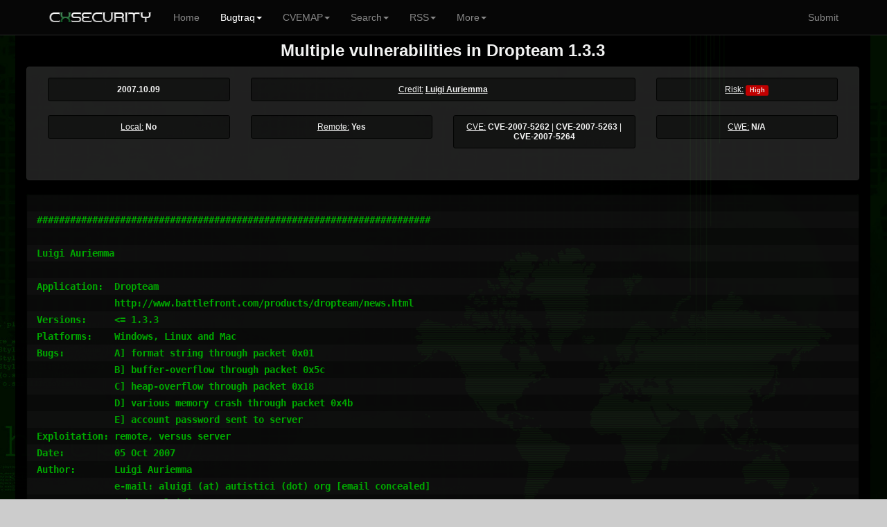

--- FILE ---
content_type: text/html; charset=UTF-8
request_url: https://cxsecurity.com/issue/WLB-2007100023
body_size: 5419
content:
	
<!DOCTYPE html>
<HTML lang="en">
<HEAD>
<META http-equiv="Content-Type" content="text/html; charset=utf-8">
<TITLE>Multiple vulnerabilities in Dropteam 1.3.3 - CXSecurity.com</TITLE>
<META http-equiv="Content-Type" content="text/html; charset=iso-8859-1">
<META name="keywords" content="Multiple, vulnerabilities, in, Dropteam, 1.3.3, exploit, vulnerability, bug, issue, advisories">
<META name="description" content="Luigi Auriemma has realised a new security note Multiple vulnerabilities in Dropteam 1.3.3 ">
<META name="viewport" content="width=device-width, initial-scale=1.0, maximum-scale=1.0, user-scalable=no">
<META name="mobile-web-app-capable" content="yes">
<link rel="manifest" href="/manifest.json?b">
<LINK rel="Icon" href="https://cert.cx/cxstatic/favicon.ico" type="image/x-icon">
<script type="text/javascript" src="https://cert.cx/cxstatic/js/m-jq.js?T"></script>
<script type="text/javascript" src="https://ajax.googleapis.com/ajax/libs/angularjs/1.6.4/angular.min.js"></script>
<script type="text/javascript" src="https://cert.cx/cxstatic/js/m.js?V"></script>
<link href="https://cert.cx/cxstatic/css/b.css?G" rel="stylesheet" type='text/css'/>
<script async src="https://www.googletagmanager.com/gtag/js?id=G-VGFSMZ5JB0"></script>
<script>
  window.dataLayer = window.dataLayer || [];
  function gtag(){dataLayer.push(arguments);}
  gtag('js', new Date());

  gtag('config', 'G-VGFSMZ5JB0');
</script>
</HEAD>
<!-- <script type="text/javascript">
var _gaq = _gaq || [];
_gaq.push(['_setAccount', 'UA-39628967-1']);
_gaq.push(['_trackPageview']);
(function() {
var ga = document.createElement('script'); ga.type = 'text/javascript'; ga.async = true;
ga.src = ('https:' == document.location.protocol ? 'https://' : 'http://') + 'stats.g.doubleclick.net/dc.js';
var s = document.getElementsByTagName('script')[0]; s.parentNode.insertBefore(ga, s);
})();
</script>--><BODY ng-app="ui.bootstrap.demo">
<div class="navbar navbar-default navbar-fixed-top" id="frezz">
<div class="container"><div class="navbar-header"><a class="navbar-brand" href="https://cxsecurity.com/"><IMG SRC="https://cert.cx/cxstatic/images/12018/cxseci.png" width="150" height="20" ALT="Home Page"></a><button class="navbar-toggle" type="button" data-toggle="collapse" data-target="#navbar-main"><span class="icon-bar"></span><span class="icon-bar"></span><span class="icon-bar"></span></button></div><div class="navbar-collapse collapse" id="navbar-main" ><ul class="nav navbar-nav">
          <li><a href="https://cxsecurity.com/">Home</a></li><li class="active">
<a href="#" class="dropdown-toggle" data-toggle="dropdown" role="button" aria-expanded="false">Bugtraq<span class="caret"></span></a>
<ul class="dropdown-menu" role="menu">
<li><a href="https://cxsecurity.com/wlb/">Full List</a></li>
<li class="divider"></li>
<li><a href="https://cxsecurity.com/bugs/">Only Bugs</a></li>
<li><a href="https://cxsecurity.com/tricks/">Only Tricks</a></li>
<li><a href="https://cxsecurity.com/exploit/">Only Exploits</a></li>
<li><a href="https://cxsecurity.com/dorks/">Only Dorks</a></li>
<li><a href="https://cxsecurity.com/cvelist/">Only CVE</a></li>
<li><a href="https://cxsecurity.com/cwelist/">Only CWE</a></li>
<li class="divider"></li>
<li><a href="https://cxsecurity.com/bogus/">Fake Notes</a></li>
<li class="divider"></li>
<li><a href="https://cxsecurity.com/best/1/">Ranking</a></li>

</ul></li>
<li class="dropdown">
<a href="#" class="dropdown-toggle" data-toggle="dropdown" role="button" aria-expanded="false">CVEMAP<span class="caret"></span></a>
<ul class="dropdown-menu" role="menu">
<li><a href="https://cxsecurity.com/cvemap/">Full List</a></li>
<li class="divider"></li>
<li><a href="https://cxsecurity.com/cvevendors/">Show Vendors</a></li>
<li><a href="https://cxsecurity.com/cveproducts/">Show Products</a></li>
<li class="divider"></li>
<li><a href="https://cxsecurity.com/allcwe/">CWE Dictionary</a></li>
<li class="divider"></li>
<li><a href="https://cxsecurity.com/cve/">Check CVE Id </a></li>
<li><a href="https://cxsecurity.com/cwe/">Check CWE Id</a></li>
</ul></li>
<li class="dropdown">
<a href="#" class="dropdown-toggle" data-toggle="dropdown" role="button" aria-expanded="false">Search<span class="caret"></span></a>
<ul class="dropdown-menu" role="menu">
<li><a href="https://cxsecurity.com/search/">Bugtraq</a></li>
<li class="divider"></li>
<li><a href="https://cxsecurity.com/search/cve/">CVEMAP</a></li>
<li class="divider"></li>
<li><a href="https://cxsecurity.com/search/author/">By author</a></li>
<li class="divider"></li>
<li><a href="https://cxsecurity.com/cve/">CVE Id</a></li>
<li><a href="https://cxsecurity.com/cwe/">CWE Id</a></li>
<li class="divider"></li>
<li><a href="https://cxsecurity.com/cvevendors/">By vendors</a></li>
<li><a href="https://cxsecurity.com/cveproducts/">By products</a></li>
</ul></li>
<li class="dropdown">
<a href="#" class="dropdown-toggle" data-toggle="dropdown" role="button" aria-expanded="false">RSS<span class="caret"></span></a>
<ul class="dropdown-menu" role="menu">
<li><a href="https://cxsecurity.com/wlb/rss/all/">Bugtraq</a></li>
<li class="divider"></li>
<li><a href="https://cxsecurity.com/cverss/fullmap/">CVEMAP</a></li>
<li><a href="https://cxsecurity.com/cveproducts/">CVE Products</a></li>
    <li class="divider"></li>
<li><a href="https://cxsecurity.com/wlb/rss/vulnerabilities/">Bugs</a></li>
<li><a href="https://cxsecurity.com/wlb/rss/exploit/">Exploits</a></li>
<li><a href="https://cxsecurity.com/wlb/rss/dorks/">Dorks</a></li>
</ul></li>
<li class="dropdown">
<a href="#" class="dropdown-toggle" data-toggle="dropdown" role="button" aria-expanded="false">More<span class="caret"></span></a>
<ul class="dropdown-menu" role="menu">
<li><a href="http://cifrex.org/">cIFrex</a></li>
<li class="divider"></li>
<li><a href="https://www.facebook.com/cxsec">Facebook</a></li>
<li><a href="https://twitter.com/cxsecurity">Twitter</a></li>
<li class="divider"></li>
<li><a href="https://cxsecurity.com/donate/">Donate</a></li>
<li class="divider"></li>
<li><a href="https://cxsecurity.com/wlb/about/">About</a></li>
</ul></li>
</ul>
<ul class="nav navbar-nav navbar-right">
<li><a href="https://cxsecurity.com/wlb/add/">Submit</a></li>
</ul></div></div></div>
<div id="general"><TABLE width="100%"><TR><TD width="6%"></TD><TD id="boki"></TD><TD id='glowna'><CENTER>
<script src="https://www.google.com/recaptcha/api.js?onload=CaptchaCallback&render=explicit" async defer></script>
<script type="text/javascript">
        var CaptchaCallback = function() {
            var recap1 = grecaptcha.render('Recaptcha1', {'sitekey' : '6LfbQCQTAAAAANKENerevt305dDl_nywcNEn91q6', 'theme' : 'dark', 'callback' : 'setComIt'});
            var recap2 = grecaptcha.render('Recaptcha2', {'sitekey' : '6LfbQCQTAAAAANKENerevt305dDl_nywcNEn91q6', 'theme' : 'dark', 'callback' : 'onSubmit'});
        };
    </script>
<script type="text/javascript" src="https://cdnjs.cloudflare.com/ajax/libs/angular-sanitize/1.6.6/angular-sanitize.min.js"></script>
<script type="text/javascript" src="https://cxsecurity.com/js/show.js"></script>
<TABLE cellpadding="0" cellspacing="0" width="100%"><TR><TD>
<DIV ng-non-bindable><CENTER><h4><B>Multiple vulnerabilities in Dropteam 1.3.3</B></h4>
<div class="panel panel-default""><div class="panel-body"><div class="container"><div class="row">
<div class="col-xs-12 col-md-3"><div class="well well-sm"><b>2007.10.09</b></div></div>
<div class="col-xs-12 col-md-6"><div class="well well-sm"><U>Credit:</U> <b> <A HREF="https://cxsecurity.com/author/Luigi+Auriemma/1/">Luigi Auriemma</a>  </b>
</div></div><div class="col-xs-5 col-md-3"><div class="well well-sm">
  <U>Risk:</U> <b>
<span class="label label-danger">High</span></b>
</div></div><div class="col-xs-3 col-md-3"><div class="well well-sm">
  <U>Local:</U> <b>No</b>
</div></div><div class="col-xs-4 col-md-3"><div class="well well-sm">
  <U>Remote:</U> <b><B>Yes</B></span></b>
</div></div><div class="col-xs-6 col-md-3"><div class="well well-sm">
  <U>CVE:</U> <b><A href="https://cxsecurity.com/cveshow/CVE-2007-5262/" title="Click to see CVE-2007-5262" style="text-decoration: none;">CVE-2007-5262</A></B> | <B><A href="https://cxsecurity.com/cveshow/CVE-2007-5263/" title="Click to see CVE-2007-5263" style="text-decoration: none;">CVE-2007-5263</A></B> | <B><A href="https://cxsecurity.com/cveshow/CVE-2007-5264/" title="Click to see CVE-2007-5264" style="text-decoration: none;">CVE-2007-5264</A></b>
</div></div><div class="col-xs-6 col-md-3"><div class="well well-sm">
  <U>CWE:</U> <b>N/A</b></div></div></div><P>
</CENTER></div></div></div><P><DIV style="white-space: pre-wrap; word-break: break-all;" ng-non-bindable><div class="well well-sm premex">
#######################################################################

Luigi Auriemma

Application:  Dropteam
              http://www.battlefront.com/products/dropteam/news.html
Versions:     &lt;= 1.3.3
Platforms:    Windows, Linux and Mac
Bugs:         A] format string through packet 0x01
              B] buffer-overflow through packet 0x5c
              C] heap-overflow through packet 0x18
              D] various memory crash through packet 0x4b
              E] account password sent to server
Exploitation: remote, versus server
Date:         05 Oct 2007
Author:       Luigi Auriemma
              e-mail: aluigi (at) autistici (dot) org [email concealed]
              web:    aluigi.org

#######################################################################

1) Introduction
2) Bugs
3) The Code
4) Fix

#######################################################################

===============
1) Introduction
===============

Dropteam is a tactical war game developed by Battlefront
(http://www.battlefront.com).

#######################################################################

=======
2) Bugs
=======

------------------------------------
A] format string through packet 0x01
------------------------------------

Various format string vulnerabilities can be exploited through the
packet 0x01, where the account username, the account password and the
nickname passed by the client are used directly as format argument of
sprintf().

Note that the output strings will be showed in the reply packet sent by
the server, so an attacker can tune his exploit for the maximum
percentage of success if necessary.

--------------------------------------
B] buffer-overflow through packet 0x5c
--------------------------------------

A buffer-overflow is exploitable through packet 0x5c, where a stack
buffer is filled with the various data supplied by the client without
the proper checks.

------------------------------------
C] heap-overflow through packet 0x18
------------------------------------

Here we have a heap buffer of 16 kilobytes where the program stores a
max amount of 131070 (16 bit &lt;&lt; 1) numbers of 32 bit supplied by the
attacker.

-------------------------------------------
D] various memory crash through packet 0x4b
-------------------------------------------

Another heap-overflow vulnerability is exploited during the handling of
the 0x4b packet, composed by max 255 strings with a size of max 65535
bytes each one.

----------------------------------
E] account password sent to server
----------------------------------

For playing with Dropteam online is necessary to register an account
using a valid product key of the bought game.
The packet used by the client for joining the server is composed by the
following fields: account username, account password, game version and
nickname.
The problem is just in the account credentials which are transmitted to
the server in which the client wants to join allowing any server&#039;s
admin (anyone can set up a server) to collect and use these accounts.

#######################################################################

===========
3) The Code
===========

http://aluigi.org/poc/dropteamz.zip

#######################################################################

======
4) Fix
======

The bugs will be probably fixed in the next patch.

#######################################################################

--- 
Luigi Auriemma
http://aluigi.org
http://forum.aluigi.org
http://mirror.aluigi.org</DIV></P><P class="txt" id="refer"></P></DIV><div class="panel panel-default"">
 <div class="panel-body"><CENTER>
<BR>
<div class="container"><div class="row">
<div class="col-xs-12 col-md-6"><div class="well well-sm">
<CENTER><A HREF="https://cxsecurity.com/ascii/WLB-2007100023"><FONT SIZE="4"><b>See this note in RAW Version</b></FONT></A></CENTER></div></div>
<div class="col-xs-6 col-md-3"><div class="well well-sm">
<a href="https://twitter.com/share" class="twitter-share-button" data-count="none">Tweet</a>
<script>!function(d,s,id){var js,fjs=d.getElementsByTagName(s)[0],p=/^http:/.test(d.location)?'http':'https';if(!d.getElementById(id)){js=d.createElement(s);js.id=id;js.src=p+'://platform.twitter.com/widgets.js';fjs.parentNode.insertBefore(js,fjs);}}(document, 'script', 'twitter-wjs');</script></div></div>
<div class="col-xs-6 col-md-3"><div class="well well-sm">
<div id="fb-root"></div>
<script>(function(d, s, id) {
var js, fjs = d.getElementsByTagName(s)[0];
if (d.getElementById(id)) return;
js = d.createElement(s); js.id = id;
js.src = "//connect.facebook.net/pl_PL/sdk.js#xfbml=1&version=v2.3";
fjs.parentNode.insertBefore(js, fjs);
}(document, 'script', 'facebook-jssdk'));</script>
<div class="fb-like" data-href="https://cxsecurity.com/issue/WLB-2007100023" data-width="50" data-layout="button" data-action="like" data-show-faces="false" data-share="false"></div></div></div>
<div class="col-xs-12 col-md-12"><div class="well well-sm">
<div class="container">
<div class="group-form inline">
<div class="col-sm-12 col-md-6" valign="middle">
Vote for this issue:
<input type="hidden" id="numberWlb" value="2007100023">
<button type="button" id="dodatnie" class="btn btn-success glyphicon glyphicon-thumbs-up" data-loading-text=" ... "  data-toggle="collapse" data-target="#voteCaptcha" onClick="setPositive()" onLoad="alreV()" value="0">         0</button>
<button type="button" id="ujemne" class="btn btn-danger glyphicon glyphicon-thumbs-down" data-loading-text=" ... " data-toggle="collapse" data-target="#voteCaptcha"  onClick="setNegative()" value="0">       0</button>
</div>
<div class="col-sm-11 col-md-5" valign="middle" id="barr">
<div class="progress progress-striped" style="margin-top: 11px;" >
<div class="progress-bar progress-bar-success active" id="dodatnieBar" data-toggle="collapse" data-target="#voteCaptcha" onClick="setPositive()" onLoad="alreV()" style="width: 50%"><div id="valGreBar">50%</div></div>
<div class="progress-bar progress-bar-danger active" id="ujemneBar" class="btn btn-danger glyphicon glyphicon-thumbs-down" data-loading-text=" ... " data-toggle="collapse" data-target="#voteCaptcha"  onClick="setNegative()" style="width: 50%"><div id="valRedBar">50%</div></div>
</div></div></div></div>
<div id="voteCaptcha" class="collapse">
<BR><div class="g-recaptcha" id="Recaptcha2"></div>
</div>
<div id="thanksVote">
<BR>&nbsp;<BR><div class="alert alert-success" style="background-color: #556B2F;">
<h4><strong>Thanks for you vote!</strong></h4></div>
</div>
<div id="thanksComm">
<BR>&nbsp;<BR><div class="alert alert-success" style="background-color: #556B2F;">
<h4><strong>Thanks for you comment!</strong><br>Your message is in quarantine 48 hours.</h4></div>
</div></CENTER></div></div></div>
<div id="cWlb">
<div class="well well-sm"><input name="wlb" value="2007100023" type="hidden">
<fieldset>
<legend>Comment it here.</legend>
<div class="form-group form-horizontal">
<label for="inputNick" class="col-lg-1 control-label">Nick (*)</label>
<div class="col-lg-11"><input name="n" class="form-control" id="inputNick" placeholder="Nick" style="background-color: black;" onchange="document.getElementById('commCaptcha').style.display='block';"></div></div>
<div class="form-group form-horizontal">
<label for="inputEmail" class="col-lg-1 control-label">Email (*)</label>
<div class="col-lg-11"><input name="e" class="form-control" id="inputEmail" placeholder="Email" style="background-color: black;"></div></div>
<div class="form-group form-horizontal">
<label for="inputYoutube" class="col-lg-1 control-label">Video </label>
<div class="col-lg-11"><input name="v" class="form-control" id="inputVideo" placeholder="Link to Youtube" style="background-color: black;"></div></div>
<div class="form-group form-horizontal">
<label for="textArea" class="col-lg-1 control-label">Text (*)</label>
<div class="col-lg-11">
<textarea name="c" class="form-control" rows="6" id="inputComment" style="background-color: black;"></textarea></div></div>
<div class="form-group form-horizontal">
<div class="col-lg-12" id="commCaptcha" class="collapse"><BR>
<CENTER><div id="Recaptcha1"></div><BR>
<small>(*) - <cite title="requi">required fields. </cite></small> &nbsp;
<button type="reset" class="btn btn-default" style="background-color: transparent; margin-left: 0px; margin-right: 0px;">Cancel</button>
<button type="submit" id="wysl"  style="background-color: black; margin-left: 0px; margin-right: 0px;" class="btn btn-default" onclick="comIt()">Submit</button>
</CENTER>
</div></div></fieldset></div></div>
<div ng-app="ui.bootstrap.demo" ng-controller="myCtrl">
<div ng-repeat="x in comments">
<div class="well well-sm">
<table width="100%"><TR><TD width="7%"><div ng-bind-html="x.video"></div></TD><TD style="max-width: 100%;overflow: visible;"><div align="left" class="breakcx" id="breakcx"><U><b>{{ x.nick }}</b></U> <img width="20" height="14" ng-src="https://cxsecurity.com/images/flags/{{ x.country }}.png"> | <U>Date:</U> {{ x.ux  * 1000 | date:'yyyy-MM-dd' }} <I>{{ x.ux  * 1000 | date:'HH:mm' }}</I> CET+1<HR style="padding: 0px; margin: 5px;"><DIV style="white-space: pre-wrap;">{{ x.comment }}</DIV>
</div>
</TD></TR></table>
</div>
</div><button type="button" id="shomor" class="btn btn-link btn-block" ng-click="getNextCom()">Show all comments</button></div></div></div></CENTER>
</TD></TR></TABLE>
<script>
$("#thanksComm").hide(); $("#cWLb").hide(); $("#thanksVote").hide(); $("#commCaptcha").hide();
if (localStorage.vote2007100023==1) {             
document.getElementById('voteCaptcha').style.display = 'none'; document.getElementById("dodatnie").disabled = true; document.getElementById("ujemne").disabled = true;
 }</script><HR>
Copyright <b>2026</b>, cxsecurity.com<P>&nbsp;
    </TD>
    <TD id='boki'></TD>
    <TD width="6%"></TD>
	</TR>
</TABLE>
<a href="#" class="back-to-top">Back to Top</a>
    </DIV>
    </DIV>
<script defer src="https://static.cloudflareinsights.com/beacon.min.js/vcd15cbe7772f49c399c6a5babf22c1241717689176015" integrity="sha512-ZpsOmlRQV6y907TI0dKBHq9Md29nnaEIPlkf84rnaERnq6zvWvPUqr2ft8M1aS28oN72PdrCzSjY4U6VaAw1EQ==" data-cf-beacon='{"version":"2024.11.0","token":"1afe98cee56e4425b8b109e18c4f4846","r":1,"server_timing":{"name":{"cfCacheStatus":true,"cfEdge":true,"cfExtPri":true,"cfL4":true,"cfOrigin":true,"cfSpeedBrain":true},"location_startswith":null}}' crossorigin="anonymous"></script>
</BODY>
</HTML>


--- FILE ---
content_type: text/html; charset=utf-8
request_url: https://www.google.com/recaptcha/api2/anchor?ar=1&k=6LfbQCQTAAAAANKENerevt305dDl_nywcNEn91q6&co=aHR0cHM6Ly9jeHNlY3VyaXR5LmNvbTo0NDM.&hl=en&v=7gg7H51Q-naNfhmCP3_R47ho&theme=dark&size=normal&anchor-ms=20000&execute-ms=30000&cb=hefx7ckqszzv
body_size: 48714
content:
<!DOCTYPE HTML><html dir="ltr" lang="en"><head><meta http-equiv="Content-Type" content="text/html; charset=UTF-8">
<meta http-equiv="X-UA-Compatible" content="IE=edge">
<title>reCAPTCHA</title>
<style type="text/css">
/* cyrillic-ext */
@font-face {
  font-family: 'Roboto';
  font-style: normal;
  font-weight: 400;
  font-stretch: 100%;
  src: url(//fonts.gstatic.com/s/roboto/v48/KFO7CnqEu92Fr1ME7kSn66aGLdTylUAMa3GUBHMdazTgWw.woff2) format('woff2');
  unicode-range: U+0460-052F, U+1C80-1C8A, U+20B4, U+2DE0-2DFF, U+A640-A69F, U+FE2E-FE2F;
}
/* cyrillic */
@font-face {
  font-family: 'Roboto';
  font-style: normal;
  font-weight: 400;
  font-stretch: 100%;
  src: url(//fonts.gstatic.com/s/roboto/v48/KFO7CnqEu92Fr1ME7kSn66aGLdTylUAMa3iUBHMdazTgWw.woff2) format('woff2');
  unicode-range: U+0301, U+0400-045F, U+0490-0491, U+04B0-04B1, U+2116;
}
/* greek-ext */
@font-face {
  font-family: 'Roboto';
  font-style: normal;
  font-weight: 400;
  font-stretch: 100%;
  src: url(//fonts.gstatic.com/s/roboto/v48/KFO7CnqEu92Fr1ME7kSn66aGLdTylUAMa3CUBHMdazTgWw.woff2) format('woff2');
  unicode-range: U+1F00-1FFF;
}
/* greek */
@font-face {
  font-family: 'Roboto';
  font-style: normal;
  font-weight: 400;
  font-stretch: 100%;
  src: url(//fonts.gstatic.com/s/roboto/v48/KFO7CnqEu92Fr1ME7kSn66aGLdTylUAMa3-UBHMdazTgWw.woff2) format('woff2');
  unicode-range: U+0370-0377, U+037A-037F, U+0384-038A, U+038C, U+038E-03A1, U+03A3-03FF;
}
/* math */
@font-face {
  font-family: 'Roboto';
  font-style: normal;
  font-weight: 400;
  font-stretch: 100%;
  src: url(//fonts.gstatic.com/s/roboto/v48/KFO7CnqEu92Fr1ME7kSn66aGLdTylUAMawCUBHMdazTgWw.woff2) format('woff2');
  unicode-range: U+0302-0303, U+0305, U+0307-0308, U+0310, U+0312, U+0315, U+031A, U+0326-0327, U+032C, U+032F-0330, U+0332-0333, U+0338, U+033A, U+0346, U+034D, U+0391-03A1, U+03A3-03A9, U+03B1-03C9, U+03D1, U+03D5-03D6, U+03F0-03F1, U+03F4-03F5, U+2016-2017, U+2034-2038, U+203C, U+2040, U+2043, U+2047, U+2050, U+2057, U+205F, U+2070-2071, U+2074-208E, U+2090-209C, U+20D0-20DC, U+20E1, U+20E5-20EF, U+2100-2112, U+2114-2115, U+2117-2121, U+2123-214F, U+2190, U+2192, U+2194-21AE, U+21B0-21E5, U+21F1-21F2, U+21F4-2211, U+2213-2214, U+2216-22FF, U+2308-230B, U+2310, U+2319, U+231C-2321, U+2336-237A, U+237C, U+2395, U+239B-23B7, U+23D0, U+23DC-23E1, U+2474-2475, U+25AF, U+25B3, U+25B7, U+25BD, U+25C1, U+25CA, U+25CC, U+25FB, U+266D-266F, U+27C0-27FF, U+2900-2AFF, U+2B0E-2B11, U+2B30-2B4C, U+2BFE, U+3030, U+FF5B, U+FF5D, U+1D400-1D7FF, U+1EE00-1EEFF;
}
/* symbols */
@font-face {
  font-family: 'Roboto';
  font-style: normal;
  font-weight: 400;
  font-stretch: 100%;
  src: url(//fonts.gstatic.com/s/roboto/v48/KFO7CnqEu92Fr1ME7kSn66aGLdTylUAMaxKUBHMdazTgWw.woff2) format('woff2');
  unicode-range: U+0001-000C, U+000E-001F, U+007F-009F, U+20DD-20E0, U+20E2-20E4, U+2150-218F, U+2190, U+2192, U+2194-2199, U+21AF, U+21E6-21F0, U+21F3, U+2218-2219, U+2299, U+22C4-22C6, U+2300-243F, U+2440-244A, U+2460-24FF, U+25A0-27BF, U+2800-28FF, U+2921-2922, U+2981, U+29BF, U+29EB, U+2B00-2BFF, U+4DC0-4DFF, U+FFF9-FFFB, U+10140-1018E, U+10190-1019C, U+101A0, U+101D0-101FD, U+102E0-102FB, U+10E60-10E7E, U+1D2C0-1D2D3, U+1D2E0-1D37F, U+1F000-1F0FF, U+1F100-1F1AD, U+1F1E6-1F1FF, U+1F30D-1F30F, U+1F315, U+1F31C, U+1F31E, U+1F320-1F32C, U+1F336, U+1F378, U+1F37D, U+1F382, U+1F393-1F39F, U+1F3A7-1F3A8, U+1F3AC-1F3AF, U+1F3C2, U+1F3C4-1F3C6, U+1F3CA-1F3CE, U+1F3D4-1F3E0, U+1F3ED, U+1F3F1-1F3F3, U+1F3F5-1F3F7, U+1F408, U+1F415, U+1F41F, U+1F426, U+1F43F, U+1F441-1F442, U+1F444, U+1F446-1F449, U+1F44C-1F44E, U+1F453, U+1F46A, U+1F47D, U+1F4A3, U+1F4B0, U+1F4B3, U+1F4B9, U+1F4BB, U+1F4BF, U+1F4C8-1F4CB, U+1F4D6, U+1F4DA, U+1F4DF, U+1F4E3-1F4E6, U+1F4EA-1F4ED, U+1F4F7, U+1F4F9-1F4FB, U+1F4FD-1F4FE, U+1F503, U+1F507-1F50B, U+1F50D, U+1F512-1F513, U+1F53E-1F54A, U+1F54F-1F5FA, U+1F610, U+1F650-1F67F, U+1F687, U+1F68D, U+1F691, U+1F694, U+1F698, U+1F6AD, U+1F6B2, U+1F6B9-1F6BA, U+1F6BC, U+1F6C6-1F6CF, U+1F6D3-1F6D7, U+1F6E0-1F6EA, U+1F6F0-1F6F3, U+1F6F7-1F6FC, U+1F700-1F7FF, U+1F800-1F80B, U+1F810-1F847, U+1F850-1F859, U+1F860-1F887, U+1F890-1F8AD, U+1F8B0-1F8BB, U+1F8C0-1F8C1, U+1F900-1F90B, U+1F93B, U+1F946, U+1F984, U+1F996, U+1F9E9, U+1FA00-1FA6F, U+1FA70-1FA7C, U+1FA80-1FA89, U+1FA8F-1FAC6, U+1FACE-1FADC, U+1FADF-1FAE9, U+1FAF0-1FAF8, U+1FB00-1FBFF;
}
/* vietnamese */
@font-face {
  font-family: 'Roboto';
  font-style: normal;
  font-weight: 400;
  font-stretch: 100%;
  src: url(//fonts.gstatic.com/s/roboto/v48/KFO7CnqEu92Fr1ME7kSn66aGLdTylUAMa3OUBHMdazTgWw.woff2) format('woff2');
  unicode-range: U+0102-0103, U+0110-0111, U+0128-0129, U+0168-0169, U+01A0-01A1, U+01AF-01B0, U+0300-0301, U+0303-0304, U+0308-0309, U+0323, U+0329, U+1EA0-1EF9, U+20AB;
}
/* latin-ext */
@font-face {
  font-family: 'Roboto';
  font-style: normal;
  font-weight: 400;
  font-stretch: 100%;
  src: url(//fonts.gstatic.com/s/roboto/v48/KFO7CnqEu92Fr1ME7kSn66aGLdTylUAMa3KUBHMdazTgWw.woff2) format('woff2');
  unicode-range: U+0100-02BA, U+02BD-02C5, U+02C7-02CC, U+02CE-02D7, U+02DD-02FF, U+0304, U+0308, U+0329, U+1D00-1DBF, U+1E00-1E9F, U+1EF2-1EFF, U+2020, U+20A0-20AB, U+20AD-20C0, U+2113, U+2C60-2C7F, U+A720-A7FF;
}
/* latin */
@font-face {
  font-family: 'Roboto';
  font-style: normal;
  font-weight: 400;
  font-stretch: 100%;
  src: url(//fonts.gstatic.com/s/roboto/v48/KFO7CnqEu92Fr1ME7kSn66aGLdTylUAMa3yUBHMdazQ.woff2) format('woff2');
  unicode-range: U+0000-00FF, U+0131, U+0152-0153, U+02BB-02BC, U+02C6, U+02DA, U+02DC, U+0304, U+0308, U+0329, U+2000-206F, U+20AC, U+2122, U+2191, U+2193, U+2212, U+2215, U+FEFF, U+FFFD;
}
/* cyrillic-ext */
@font-face {
  font-family: 'Roboto';
  font-style: normal;
  font-weight: 500;
  font-stretch: 100%;
  src: url(//fonts.gstatic.com/s/roboto/v48/KFO7CnqEu92Fr1ME7kSn66aGLdTylUAMa3GUBHMdazTgWw.woff2) format('woff2');
  unicode-range: U+0460-052F, U+1C80-1C8A, U+20B4, U+2DE0-2DFF, U+A640-A69F, U+FE2E-FE2F;
}
/* cyrillic */
@font-face {
  font-family: 'Roboto';
  font-style: normal;
  font-weight: 500;
  font-stretch: 100%;
  src: url(//fonts.gstatic.com/s/roboto/v48/KFO7CnqEu92Fr1ME7kSn66aGLdTylUAMa3iUBHMdazTgWw.woff2) format('woff2');
  unicode-range: U+0301, U+0400-045F, U+0490-0491, U+04B0-04B1, U+2116;
}
/* greek-ext */
@font-face {
  font-family: 'Roboto';
  font-style: normal;
  font-weight: 500;
  font-stretch: 100%;
  src: url(//fonts.gstatic.com/s/roboto/v48/KFO7CnqEu92Fr1ME7kSn66aGLdTylUAMa3CUBHMdazTgWw.woff2) format('woff2');
  unicode-range: U+1F00-1FFF;
}
/* greek */
@font-face {
  font-family: 'Roboto';
  font-style: normal;
  font-weight: 500;
  font-stretch: 100%;
  src: url(//fonts.gstatic.com/s/roboto/v48/KFO7CnqEu92Fr1ME7kSn66aGLdTylUAMa3-UBHMdazTgWw.woff2) format('woff2');
  unicode-range: U+0370-0377, U+037A-037F, U+0384-038A, U+038C, U+038E-03A1, U+03A3-03FF;
}
/* math */
@font-face {
  font-family: 'Roboto';
  font-style: normal;
  font-weight: 500;
  font-stretch: 100%;
  src: url(//fonts.gstatic.com/s/roboto/v48/KFO7CnqEu92Fr1ME7kSn66aGLdTylUAMawCUBHMdazTgWw.woff2) format('woff2');
  unicode-range: U+0302-0303, U+0305, U+0307-0308, U+0310, U+0312, U+0315, U+031A, U+0326-0327, U+032C, U+032F-0330, U+0332-0333, U+0338, U+033A, U+0346, U+034D, U+0391-03A1, U+03A3-03A9, U+03B1-03C9, U+03D1, U+03D5-03D6, U+03F0-03F1, U+03F4-03F5, U+2016-2017, U+2034-2038, U+203C, U+2040, U+2043, U+2047, U+2050, U+2057, U+205F, U+2070-2071, U+2074-208E, U+2090-209C, U+20D0-20DC, U+20E1, U+20E5-20EF, U+2100-2112, U+2114-2115, U+2117-2121, U+2123-214F, U+2190, U+2192, U+2194-21AE, U+21B0-21E5, U+21F1-21F2, U+21F4-2211, U+2213-2214, U+2216-22FF, U+2308-230B, U+2310, U+2319, U+231C-2321, U+2336-237A, U+237C, U+2395, U+239B-23B7, U+23D0, U+23DC-23E1, U+2474-2475, U+25AF, U+25B3, U+25B7, U+25BD, U+25C1, U+25CA, U+25CC, U+25FB, U+266D-266F, U+27C0-27FF, U+2900-2AFF, U+2B0E-2B11, U+2B30-2B4C, U+2BFE, U+3030, U+FF5B, U+FF5D, U+1D400-1D7FF, U+1EE00-1EEFF;
}
/* symbols */
@font-face {
  font-family: 'Roboto';
  font-style: normal;
  font-weight: 500;
  font-stretch: 100%;
  src: url(//fonts.gstatic.com/s/roboto/v48/KFO7CnqEu92Fr1ME7kSn66aGLdTylUAMaxKUBHMdazTgWw.woff2) format('woff2');
  unicode-range: U+0001-000C, U+000E-001F, U+007F-009F, U+20DD-20E0, U+20E2-20E4, U+2150-218F, U+2190, U+2192, U+2194-2199, U+21AF, U+21E6-21F0, U+21F3, U+2218-2219, U+2299, U+22C4-22C6, U+2300-243F, U+2440-244A, U+2460-24FF, U+25A0-27BF, U+2800-28FF, U+2921-2922, U+2981, U+29BF, U+29EB, U+2B00-2BFF, U+4DC0-4DFF, U+FFF9-FFFB, U+10140-1018E, U+10190-1019C, U+101A0, U+101D0-101FD, U+102E0-102FB, U+10E60-10E7E, U+1D2C0-1D2D3, U+1D2E0-1D37F, U+1F000-1F0FF, U+1F100-1F1AD, U+1F1E6-1F1FF, U+1F30D-1F30F, U+1F315, U+1F31C, U+1F31E, U+1F320-1F32C, U+1F336, U+1F378, U+1F37D, U+1F382, U+1F393-1F39F, U+1F3A7-1F3A8, U+1F3AC-1F3AF, U+1F3C2, U+1F3C4-1F3C6, U+1F3CA-1F3CE, U+1F3D4-1F3E0, U+1F3ED, U+1F3F1-1F3F3, U+1F3F5-1F3F7, U+1F408, U+1F415, U+1F41F, U+1F426, U+1F43F, U+1F441-1F442, U+1F444, U+1F446-1F449, U+1F44C-1F44E, U+1F453, U+1F46A, U+1F47D, U+1F4A3, U+1F4B0, U+1F4B3, U+1F4B9, U+1F4BB, U+1F4BF, U+1F4C8-1F4CB, U+1F4D6, U+1F4DA, U+1F4DF, U+1F4E3-1F4E6, U+1F4EA-1F4ED, U+1F4F7, U+1F4F9-1F4FB, U+1F4FD-1F4FE, U+1F503, U+1F507-1F50B, U+1F50D, U+1F512-1F513, U+1F53E-1F54A, U+1F54F-1F5FA, U+1F610, U+1F650-1F67F, U+1F687, U+1F68D, U+1F691, U+1F694, U+1F698, U+1F6AD, U+1F6B2, U+1F6B9-1F6BA, U+1F6BC, U+1F6C6-1F6CF, U+1F6D3-1F6D7, U+1F6E0-1F6EA, U+1F6F0-1F6F3, U+1F6F7-1F6FC, U+1F700-1F7FF, U+1F800-1F80B, U+1F810-1F847, U+1F850-1F859, U+1F860-1F887, U+1F890-1F8AD, U+1F8B0-1F8BB, U+1F8C0-1F8C1, U+1F900-1F90B, U+1F93B, U+1F946, U+1F984, U+1F996, U+1F9E9, U+1FA00-1FA6F, U+1FA70-1FA7C, U+1FA80-1FA89, U+1FA8F-1FAC6, U+1FACE-1FADC, U+1FADF-1FAE9, U+1FAF0-1FAF8, U+1FB00-1FBFF;
}
/* vietnamese */
@font-face {
  font-family: 'Roboto';
  font-style: normal;
  font-weight: 500;
  font-stretch: 100%;
  src: url(//fonts.gstatic.com/s/roboto/v48/KFO7CnqEu92Fr1ME7kSn66aGLdTylUAMa3OUBHMdazTgWw.woff2) format('woff2');
  unicode-range: U+0102-0103, U+0110-0111, U+0128-0129, U+0168-0169, U+01A0-01A1, U+01AF-01B0, U+0300-0301, U+0303-0304, U+0308-0309, U+0323, U+0329, U+1EA0-1EF9, U+20AB;
}
/* latin-ext */
@font-face {
  font-family: 'Roboto';
  font-style: normal;
  font-weight: 500;
  font-stretch: 100%;
  src: url(//fonts.gstatic.com/s/roboto/v48/KFO7CnqEu92Fr1ME7kSn66aGLdTylUAMa3KUBHMdazTgWw.woff2) format('woff2');
  unicode-range: U+0100-02BA, U+02BD-02C5, U+02C7-02CC, U+02CE-02D7, U+02DD-02FF, U+0304, U+0308, U+0329, U+1D00-1DBF, U+1E00-1E9F, U+1EF2-1EFF, U+2020, U+20A0-20AB, U+20AD-20C0, U+2113, U+2C60-2C7F, U+A720-A7FF;
}
/* latin */
@font-face {
  font-family: 'Roboto';
  font-style: normal;
  font-weight: 500;
  font-stretch: 100%;
  src: url(//fonts.gstatic.com/s/roboto/v48/KFO7CnqEu92Fr1ME7kSn66aGLdTylUAMa3yUBHMdazQ.woff2) format('woff2');
  unicode-range: U+0000-00FF, U+0131, U+0152-0153, U+02BB-02BC, U+02C6, U+02DA, U+02DC, U+0304, U+0308, U+0329, U+2000-206F, U+20AC, U+2122, U+2191, U+2193, U+2212, U+2215, U+FEFF, U+FFFD;
}
/* cyrillic-ext */
@font-face {
  font-family: 'Roboto';
  font-style: normal;
  font-weight: 900;
  font-stretch: 100%;
  src: url(//fonts.gstatic.com/s/roboto/v48/KFO7CnqEu92Fr1ME7kSn66aGLdTylUAMa3GUBHMdazTgWw.woff2) format('woff2');
  unicode-range: U+0460-052F, U+1C80-1C8A, U+20B4, U+2DE0-2DFF, U+A640-A69F, U+FE2E-FE2F;
}
/* cyrillic */
@font-face {
  font-family: 'Roboto';
  font-style: normal;
  font-weight: 900;
  font-stretch: 100%;
  src: url(//fonts.gstatic.com/s/roboto/v48/KFO7CnqEu92Fr1ME7kSn66aGLdTylUAMa3iUBHMdazTgWw.woff2) format('woff2');
  unicode-range: U+0301, U+0400-045F, U+0490-0491, U+04B0-04B1, U+2116;
}
/* greek-ext */
@font-face {
  font-family: 'Roboto';
  font-style: normal;
  font-weight: 900;
  font-stretch: 100%;
  src: url(//fonts.gstatic.com/s/roboto/v48/KFO7CnqEu92Fr1ME7kSn66aGLdTylUAMa3CUBHMdazTgWw.woff2) format('woff2');
  unicode-range: U+1F00-1FFF;
}
/* greek */
@font-face {
  font-family: 'Roboto';
  font-style: normal;
  font-weight: 900;
  font-stretch: 100%;
  src: url(//fonts.gstatic.com/s/roboto/v48/KFO7CnqEu92Fr1ME7kSn66aGLdTylUAMa3-UBHMdazTgWw.woff2) format('woff2');
  unicode-range: U+0370-0377, U+037A-037F, U+0384-038A, U+038C, U+038E-03A1, U+03A3-03FF;
}
/* math */
@font-face {
  font-family: 'Roboto';
  font-style: normal;
  font-weight: 900;
  font-stretch: 100%;
  src: url(//fonts.gstatic.com/s/roboto/v48/KFO7CnqEu92Fr1ME7kSn66aGLdTylUAMawCUBHMdazTgWw.woff2) format('woff2');
  unicode-range: U+0302-0303, U+0305, U+0307-0308, U+0310, U+0312, U+0315, U+031A, U+0326-0327, U+032C, U+032F-0330, U+0332-0333, U+0338, U+033A, U+0346, U+034D, U+0391-03A1, U+03A3-03A9, U+03B1-03C9, U+03D1, U+03D5-03D6, U+03F0-03F1, U+03F4-03F5, U+2016-2017, U+2034-2038, U+203C, U+2040, U+2043, U+2047, U+2050, U+2057, U+205F, U+2070-2071, U+2074-208E, U+2090-209C, U+20D0-20DC, U+20E1, U+20E5-20EF, U+2100-2112, U+2114-2115, U+2117-2121, U+2123-214F, U+2190, U+2192, U+2194-21AE, U+21B0-21E5, U+21F1-21F2, U+21F4-2211, U+2213-2214, U+2216-22FF, U+2308-230B, U+2310, U+2319, U+231C-2321, U+2336-237A, U+237C, U+2395, U+239B-23B7, U+23D0, U+23DC-23E1, U+2474-2475, U+25AF, U+25B3, U+25B7, U+25BD, U+25C1, U+25CA, U+25CC, U+25FB, U+266D-266F, U+27C0-27FF, U+2900-2AFF, U+2B0E-2B11, U+2B30-2B4C, U+2BFE, U+3030, U+FF5B, U+FF5D, U+1D400-1D7FF, U+1EE00-1EEFF;
}
/* symbols */
@font-face {
  font-family: 'Roboto';
  font-style: normal;
  font-weight: 900;
  font-stretch: 100%;
  src: url(//fonts.gstatic.com/s/roboto/v48/KFO7CnqEu92Fr1ME7kSn66aGLdTylUAMaxKUBHMdazTgWw.woff2) format('woff2');
  unicode-range: U+0001-000C, U+000E-001F, U+007F-009F, U+20DD-20E0, U+20E2-20E4, U+2150-218F, U+2190, U+2192, U+2194-2199, U+21AF, U+21E6-21F0, U+21F3, U+2218-2219, U+2299, U+22C4-22C6, U+2300-243F, U+2440-244A, U+2460-24FF, U+25A0-27BF, U+2800-28FF, U+2921-2922, U+2981, U+29BF, U+29EB, U+2B00-2BFF, U+4DC0-4DFF, U+FFF9-FFFB, U+10140-1018E, U+10190-1019C, U+101A0, U+101D0-101FD, U+102E0-102FB, U+10E60-10E7E, U+1D2C0-1D2D3, U+1D2E0-1D37F, U+1F000-1F0FF, U+1F100-1F1AD, U+1F1E6-1F1FF, U+1F30D-1F30F, U+1F315, U+1F31C, U+1F31E, U+1F320-1F32C, U+1F336, U+1F378, U+1F37D, U+1F382, U+1F393-1F39F, U+1F3A7-1F3A8, U+1F3AC-1F3AF, U+1F3C2, U+1F3C4-1F3C6, U+1F3CA-1F3CE, U+1F3D4-1F3E0, U+1F3ED, U+1F3F1-1F3F3, U+1F3F5-1F3F7, U+1F408, U+1F415, U+1F41F, U+1F426, U+1F43F, U+1F441-1F442, U+1F444, U+1F446-1F449, U+1F44C-1F44E, U+1F453, U+1F46A, U+1F47D, U+1F4A3, U+1F4B0, U+1F4B3, U+1F4B9, U+1F4BB, U+1F4BF, U+1F4C8-1F4CB, U+1F4D6, U+1F4DA, U+1F4DF, U+1F4E3-1F4E6, U+1F4EA-1F4ED, U+1F4F7, U+1F4F9-1F4FB, U+1F4FD-1F4FE, U+1F503, U+1F507-1F50B, U+1F50D, U+1F512-1F513, U+1F53E-1F54A, U+1F54F-1F5FA, U+1F610, U+1F650-1F67F, U+1F687, U+1F68D, U+1F691, U+1F694, U+1F698, U+1F6AD, U+1F6B2, U+1F6B9-1F6BA, U+1F6BC, U+1F6C6-1F6CF, U+1F6D3-1F6D7, U+1F6E0-1F6EA, U+1F6F0-1F6F3, U+1F6F7-1F6FC, U+1F700-1F7FF, U+1F800-1F80B, U+1F810-1F847, U+1F850-1F859, U+1F860-1F887, U+1F890-1F8AD, U+1F8B0-1F8BB, U+1F8C0-1F8C1, U+1F900-1F90B, U+1F93B, U+1F946, U+1F984, U+1F996, U+1F9E9, U+1FA00-1FA6F, U+1FA70-1FA7C, U+1FA80-1FA89, U+1FA8F-1FAC6, U+1FACE-1FADC, U+1FADF-1FAE9, U+1FAF0-1FAF8, U+1FB00-1FBFF;
}
/* vietnamese */
@font-face {
  font-family: 'Roboto';
  font-style: normal;
  font-weight: 900;
  font-stretch: 100%;
  src: url(//fonts.gstatic.com/s/roboto/v48/KFO7CnqEu92Fr1ME7kSn66aGLdTylUAMa3OUBHMdazTgWw.woff2) format('woff2');
  unicode-range: U+0102-0103, U+0110-0111, U+0128-0129, U+0168-0169, U+01A0-01A1, U+01AF-01B0, U+0300-0301, U+0303-0304, U+0308-0309, U+0323, U+0329, U+1EA0-1EF9, U+20AB;
}
/* latin-ext */
@font-face {
  font-family: 'Roboto';
  font-style: normal;
  font-weight: 900;
  font-stretch: 100%;
  src: url(//fonts.gstatic.com/s/roboto/v48/KFO7CnqEu92Fr1ME7kSn66aGLdTylUAMa3KUBHMdazTgWw.woff2) format('woff2');
  unicode-range: U+0100-02BA, U+02BD-02C5, U+02C7-02CC, U+02CE-02D7, U+02DD-02FF, U+0304, U+0308, U+0329, U+1D00-1DBF, U+1E00-1E9F, U+1EF2-1EFF, U+2020, U+20A0-20AB, U+20AD-20C0, U+2113, U+2C60-2C7F, U+A720-A7FF;
}
/* latin */
@font-face {
  font-family: 'Roboto';
  font-style: normal;
  font-weight: 900;
  font-stretch: 100%;
  src: url(//fonts.gstatic.com/s/roboto/v48/KFO7CnqEu92Fr1ME7kSn66aGLdTylUAMa3yUBHMdazQ.woff2) format('woff2');
  unicode-range: U+0000-00FF, U+0131, U+0152-0153, U+02BB-02BC, U+02C6, U+02DA, U+02DC, U+0304, U+0308, U+0329, U+2000-206F, U+20AC, U+2122, U+2191, U+2193, U+2212, U+2215, U+FEFF, U+FFFD;
}

</style>
<link rel="stylesheet" type="text/css" href="https://www.gstatic.com/recaptcha/releases/7gg7H51Q-naNfhmCP3_R47ho/styles__ltr.css">
<script nonce="qdGuav--8qLqWmRpt7v3aA" type="text/javascript">window['__recaptcha_api'] = 'https://www.google.com/recaptcha/api2/';</script>
<script type="text/javascript" src="https://www.gstatic.com/recaptcha/releases/7gg7H51Q-naNfhmCP3_R47ho/recaptcha__en.js" nonce="qdGuav--8qLqWmRpt7v3aA">
      
    </script></head>
<body><div id="rc-anchor-alert" class="rc-anchor-alert"></div>
<input type="hidden" id="recaptcha-token" value="[base64]">
<script type="text/javascript" nonce="qdGuav--8qLqWmRpt7v3aA">
      recaptcha.anchor.Main.init("[\x22ainput\x22,[\x22bgdata\x22,\x22\x22,\[base64]/[base64]/[base64]/[base64]/cjw8ejpyPj4+eil9Y2F0Y2gobCl7dGhyb3cgbDt9fSxIPWZ1bmN0aW9uKHcsdCx6KXtpZih3PT0xOTR8fHc9PTIwOCl0LnZbd10/dC52W3ddLmNvbmNhdCh6KTp0LnZbd109b2Yoeix0KTtlbHNle2lmKHQuYkImJnchPTMxNylyZXR1cm47dz09NjZ8fHc9PTEyMnx8dz09NDcwfHx3PT00NHx8dz09NDE2fHx3PT0zOTd8fHc9PTQyMXx8dz09Njh8fHc9PTcwfHx3PT0xODQ/[base64]/[base64]/[base64]/bmV3IGRbVl0oSlswXSk6cD09Mj9uZXcgZFtWXShKWzBdLEpbMV0pOnA9PTM/bmV3IGRbVl0oSlswXSxKWzFdLEpbMl0pOnA9PTQ/[base64]/[base64]/[base64]/[base64]\x22,\[base64]\\u003d\\u003d\x22,\x22KhAYw43Cm0/DusKzw5jCjcKhVh4jw65Nw6lJZnIHw5fDnjjCjMKTLF7CvSPCk0vCkMKNA1kqFWgTwr7CpcOrOsKBwp/CjsKMI8KBY8OKYAzCr8ODHmHCo8OACgdxw70VXjA4wpFhwpAKB8Ohwokew6vCrsOKwpIfAFPCpGttCX7DgVvDusKHw7bDt8OSIMORwo7DtVhqw5xTS8Kmw5lud0DCksKDVsKUwo0/wo1kS2w3AMOCw5nDjsO+aMKnKsO0w7jCqBQIw7zCosK0M8KTNxjDk1cSwrjDmsKpwrTDm8Ktw5t8AsOLw7gFMMK0LUASwobDvzUgfkg+NhvDrFTDsjhAYDfCj8OAw6dmTMKlOBB6w7V0UsOTwq9mw5XCogcGdcOOwqNnXMKdwrQbS25Tw5gawqQgwqjDm8Kqw4/Di390w6Afw4TDvikrQ8O1wpJvUsKXLFbCtg3DhFoYRMK7XXLCvwx0E8KJNMKdw43CiSDDuHM8wpUUwpl1w5d0w5HDsMOrw7/DlcKdYgfDlwQoQ2hyCQIJwqlBwpkhwrVYw4twORDCphDCoMK6wpsTw5JWw5fCk2A0w5bCpS/DlcKKw4rCsVTDuR3Ci8OpBTFNPcOXw5pawozCpcOwwrQJwqZ2w4AvWMOhwr3Dn8KQGXfCnsO3wr0/w4TDiT48w47Dj8K0G1ojURjCviNDR8OxS2zDmcKkwrzCkArChcOIw4DCqcK2woIcXcKad8KWMMOXwrrDtH9SwoRWwobCqXkzLMK+d8KHQhzCoFURAsKFwqrDjsOfDiM5I13CpErCmmbCiVQqK8OyZsOBR2fCkUDDuS/DgH/DiMOkUcOcwrLCs8ObwrtoMAXDu8OCAMOLwqXCo8K/AsKxVSZYTFDDv8OIK8OvCl08w6xzw43Dqyo6w7vDmMKuwr02w64wWnIdHgx5woRxwpnCj2srTcK8w7TCvSIpCBrDjiN7EMKAVcOHbzXDrMOiwoAcI8KLPiF7w68jw5/DoMOEFTfDuUnDncKDIGYQw7DCrcKBw4vCn8OTwpHCr3ExwpvCmxXCoMOjBHZgaTkEwrTCrcO0w4bCusKMw5E7UxBjWUgiwoPCm0TDkkrCqMO2w6/DhsKlRUzDgmXCpcOww5rDhcKCwp86HQDCogobIj7Cr8O7IXXCg1jCpMOPwq3CsHItaThkw6DDsXXCpQZXPVhow4TDvjdLSTBcPMKdYsOqFhvDnsK/[base64]/[base64]/[base64]/wpRhejHDiMKDw4s0w6oJw5Ibw6vDssKlLicow6BvwqjDtk3DrMOmHcOnJMO7wqbDqMKkY3IqwqUpaEglOsKtw5PCkRjDt8K/wokYe8KAJT8Vw7rDllDDgDHCgFnCocOUwrBUf8OlwozCtcK2YMKswqlrw7nCmlbDlMOeZMKewpsiwrNUdWw0wqTCpcOzYmx9wpRLw4XCg3pvw4kIPRcLw50kw7DDpMOaFGI9aR/Dn8O/[base64]/Cr8OhbFYJw7LCnMK5w5U4wrY2w5nCk1kmwojDmmMlw6TCm8OKZsKswpgSBcKbw6x4wqM3w6PDuMKhw5FgJMK4wrjCksOtw7RKwpDCk8Oiw7rDr3/CsQctFkfDtnh2BjZ2C8KdZsOkw6pAwptGw7DDhAxaw6kIw4zCmgnCosOOwp3Dt8OsFMK3w6VXwophMFVXPsOxw5VBw4XDosOUw6zDkV3DmMOCOh0tZ8KdBzxLYw04ZBnDmxEow5HCsUUlBMKBM8OUwpnCvkrCmk4Vwo85YcOTCApSwq9/TFTDhMKZw6hDwo5CXXjDl2kEU8Khw5AmIMOKNwjCnMKYwpzDtAjDtsOuwrpqw5lAX8OPa8K/w5bDl8KUYRDCrMOvw4jChcOuFCTCsUjDvXZswrZ7wobCvsOSUU7DvC3Cv8ONEwvDnMKOwoJRBsK8w5ApwphYHjoBCMKIFVnCr8O0w61Uw5LCoMKlw5MJXiPDnUDDow1ww6IywrEeKBx/w59RXAHDkRAUw4XDjMKVDyBYwpE6w4opwp/DqUDCiCLDlMO7w7PDh8K/EjNEZ8KTwpPDhRDDlwU0DMOiFcOBw4cqNcK4woDCu8KEwpXDlsOBPw5TZRzDmnzCrcOYwqXCu1Ezw4XDisOuLnLCpsK3RsOpf8Oxwp7DijHCmgxPQWjCoEUgwrHCpXFpc8KSSsK9UHnCklrCq21JF8ODQMK/[base64]/DnwzCgsOhw5NqM3k/wq4+I8K8b8Oaw5YiwosQMsK+w73CnsOKPMKxwrFgBg7DtXlhL8KVXhPCuSMAw5rCjz8Rw6dgLsOISUbCvQHCtMOFZ1bCoVAhw4wKVMK2VsOtcFJ5em/Cv0nCsMOJQXbCqknDq3pxL8Kzw54+w5fCksKcaAh/UGgZRMOTw5jCrMKUwoHDqn8/w5pBTi7Cp8OEVW/Dp8K2wo4/[base64]/w53DqhXDoxJkwoFpKU9bbEnChWXCicKMGA7DnMK5wrwPJcOkwprDmsK6w7rCo8K9wpPCpWDCm3fDlcONXnXCl8ONdw3DnMOKwrPConDDhsKNBzDCtcKNPsKZwqzClU/DpgZew7glDj3DgcOnI8O9RcOXUsKiDcKLw4VzQX7CuVnDsMKpO8OJw7DDhQ/[base64]/CqsOzw53DksK4w5vCsilywpPCqGJWBjfCszDCoQANw7rCi8OsY8O0wrvDj8OPw44zAmrChRjCl8KKwoHCmygvwoYVc8OVw5nCmcO3wpzCtsKsMsO4GcK0w5jDvMKww4HCmgzCrWsWw6rCsx7CoXlDw77Cnh5BwprDnxhtwp/[base64]/[base64]/wq4ZV1rCo8Kbf0nClsOCw6N/w67DtMKIw5pSWygIwq3Cng1Gw5dKBjgew4rCo8OQw6PCsMO2w7sWwpTCpnU9wrTClMOJMcKww6A9YcOvL0LCo27CnMOvw7jDvWUeR8Ofw6lVMGAmVFvCsMO8d2zDncKRwqdVw6QUc0TDuBYDwo/DuMKVw6nCk8KKw6ZBaV4HKmE6eB7Dp8OOcmpFw7/CuS7CrGcYwq0ewrw6wpXDjcKuwootw7nCs8OkwqzDiDzDohHDhmtHwoVKHUvDpcOIw5DCn8KMw43CuMO8fcK6csOfw5LCnWPClcKSwq5Ewo/CrkJ+w7vDkcKXBjgowpjCgSPDnQ3Cu8K5wqbDpU4+wr4UwpbDmsOSKcK+dMOMPlBNPC47LcKCw5Y4w58CaGA0QMOWB38IPznDgiJbecOmLkAsPMO1NF/Dhi3Cj0QYwpVqw4zClcK7w65qwr7DqDUtFB5rwr/CncOqw6DChEPDjAfDsMONwrNjw4LCvhtXwoDCjgPCt8KGw6XDkAYgwqU2w5tTwrnDng/DjkLCjHnDkMKkdgzDocKgw5rDuUQpwpxxKsKpwo1iOsKNXsOLwrnCn8OqMgLDqMKRw4Btw7B7w6nCiy1cZkDDvcOaw6nCtiZuDcOiwp7Cl8OfRBbDu8Ktw5NLTsO+w7cNLsOnw58fY8KADRzCo8KRO8Omd1rDj3p/woIzYiTCgMKmwp7Ck8O9wozDm8O1eEsywoPDmcK0wp47UyDDmMO0P3zDhMObU3/DmcObw78nYsODd8KZwpYgG37DicK3w4/Dty3CkcK+w5PCpHPDl8KxwpkzVXRvHQwvwqvDqMOwZjzDoTwkWsO3w5JFw7wTw6BiP2/ClcO1QFzDtsKtH8Oxw7LCtwo/[base64]/[base64]/Cm3kLwr8XwqEUa2xAUlzDj8OzwqxuSDUJw6rCphXDjSXDgQwwCW5dLywkwpZmw6vCvsOTwo/Cs8OlYMO3w7s4wqlQwrcswrzCk8OxwpLDpsKPEcKXI3goUHFkaMO/w4IFw5MKwo84wpDCkjtkQFtSZcKnOcK2WHDCpsOEckJnwpfCmcOrwo/CkivDsXfCnMKrwrvCgsKZw4Ebw4/[base64]/Cu8O6wrtnJMOyKTXCgsKxL2d8C8Orw6TCnjHDssOaBWM9wpnDoDTCiMObwqbDqcOTUBLDr8KHwrnCunnClAcew4LDk8Kwwr4mw5s5w6/CucKFwp3CrlHDnsKZw5rDtDYmw6tFw50pwprCqcK7ZcOCw5cIGsKPdMKwCTnCusK+wpJRw5HChTXCpw4cU0/CtUAhw4HDiBtiNDDCtRLDpMOGQsKfw4o2aR3Dg8O2BVs/w7PCm8OVwofCisOhL8KzwpReGG3Cj8O/ViEUw6rCjG7Ci8Kdw4LCvj/[base64]/J8Osw4pMwqrDmHbDksOXMcOndsOMRnZlw5tcWQw1WGdIw4AJw7TDlcO9B8OAwqDCk3HCgMOhccOLw7BXw5chw4EkaGZsRFjDpWhJIcKswrV2NTTDqMKwIUoZwqwif8OECcK3WnZ/w7M5DMO3w6DCo8KxbDvCpsOHLVIzw5AEWj9wW8K9worCmk1lFMOwwqfCs8KzwonDkyfCqsONw5fDq8O5XcOkw4bDg8OlLcOdwr3DjcOwwoMES8Oyw68RwpvCoG91wrhGwp8LwrM/[base64]/[base64]/w49vwp7DlsK/wonDkgk5wpULN0TDggAjwp/[base64]/[base64]/XTY+TsK/SSjDlWHDk8KmU8KGZ8KewrDCgMKpJSvClMOgwrfCmidYw5nCqFQtYMOBWjxvw4/DrU/DkcKRw7XDoMOGw40kJcKewrzDvsKxBcOJw7wdwr/DvsOJwpvCo8KzTTk7wrE1am/DoUXDrX3CryfCsG7DpMODTTAlwqXCpC3DlQEgMhDDjMO/[base64]/[base64]/[base64]/wonDokzCgsOLwq/[base64]/ChQU/wq7CtWFQcXNyCcOCwoIowpJ/[base64]/Cv8OrDnthwrhXHjvDswrDpwjDgwLCsmplw4oLw5BTw6pHw4cYw6XDgcKrZsKFUMKKwqfCh8OCwot1b8OnEADCkcKFw5TCr8K5wrgqOnTCqm7CqMOHFhUdw53DqMKoDQ/[base64]/DrFIHw5EPwppyw5PCrErDosOscUtlWMKhFVVLZUnDpGZRAMK6w5ADS8KYVk/CuhEsIQHDi8Oiw5/DjsKNwp7DkGbDjsKJWEDCm8OIw6vDrcKSwoFiAUMDw7FHJcK/[base64]/[base64]/WErDuynDsFplwr7Cv8O0w7XDuG/DosKDCzvCnsKdwonCvMOYVCvCswLCqUsYw7jDq8KjMMOUAMKNw7ACwo/DoMOvw7wqw7/DtsKpw4LCswTCokFoRMOewrkwGy3CiMKzw47Dn8Oiw7LCiUjDscOcw5nCuxDDk8K2w7fDpcKMw61xDx5BM8OLwpA2wr5cFsODKzY8WcKOD2jCgcOvJMOQwpfDgQfCrislXW1ww7jDo3AOBk/CssKibS3DiMOLwopHM3DDuQrDm8KiwosQwrnDu8KJQ0PDqsKDw4pTS8ORwr7DsMK7aSM9UinDmFFTw48JH8K8e8Kzwpo/w5kaw4jCu8OjN8Kfw4A0wpbCv8OXwrQaw6XCrDDDhMOlAwJQwrPChxANAsKlOsOXwqDCh8K8w73DkG/ClMKnc1htw6zDkl/CilnDlEfCqMKSwoUbw5fCg8OHw7wKfzZmWcOkVlBTwq/Ckg5qWCJ+SMK0ZMOwwpPDui4YwrfDjz8/w4zDo8OLwoJ7wqrCh2vCgmjCk8KpVsKRKMORw60Wwo1FwrLClMOXS0dJWQ3CjMKkw7RHw4nCsCAJw74/HsKcwr3Cg8KmHsK8wqTDp8O9w5cew7hWIkxhwokzGyPCsQLDg8ORHnzCjmjDkUBZH8Kowr7CoWsQwonDjMK1L1csw6rDoMOZJsK2LSzDkwjCkxAXwot4SgjCrMK1w6coenfDixLDocOuKWLDo8KCGRNrD8KtACNJwq/DhMO2akkxw4ZWYCpNw6caQSLDpsKXwrMiB8Odw77CrcOVDi/CgsOGw4XDlDnDisOPw6Viw5krGVPCv8OoKsOCe2nCjcK7IT/CtsKiwpAqZxQJw7t7Ekh5KcOVwqB5woLClsOAw6EpQDPCnHg2wo9Pwosbw78ew7wxw67CuMOsw7hcJMKHKwXCn8KHwppVw5rDmX7DmMK/w4p7PTVHw5HDisOow79xVWhLw7zCjnjCm8OOWcKbw6jCh19TwoVCwqEEwqvCnsKXw5dlNH/[base64]/DsSBRwpbCjWvDi8OKVMKSw67DocKlwoDDq8Ocw4LDmBTCtVZjw6vCvE1tCsOCw4AgwqjCjgnCv8KJesKPwqjDu8O/IsKpwrh1GTrDnsOPEAwDOFNhMRRxLgfDmcOPRn4qw6JZw606MANVwpXDvMOBT3t2bMKUImdHZw0YfMOuWsO9DMKUJsK2wr4Zw6hEwqgfwoMGw60ITB41FVVTwpQ0RD7DmMKfwrJiwq/DoVLDuiTDg8Oow43CgCrCuMOme8KBw7wEwpHCoFEGDQUPM8KXJCA8TcOCJMKWOl/CjS/CnMK3GCMRwrscw5MCwr7DjcOSCWM/QcORw5jCsSzDkB/Cu8K1wp3ClUxddygMwrUnwoPDpG/CnWXClSQXwpzDoWbCr2bCsQjDq8K+w4okw7pGPGnDnsKyw5I+w7MHMsKMw6zDu8OGwqrCvQB2wrLCuMKALsO2wpnDkMOEw7Zvw4zCv8KJw75YwonCrMOiw5tcw6rCrkoxwqDCk8KTw4RKw5wsw60ecMOidxbCjWnDj8Ozw5sqwp3Dg8Ofbm/CgsK8wo/CskVID8Kkw6Uuwq/CisKrKsK5IzDDhh/CgBHCjGkPCMOXc07Cl8OywoRAwr5FZcK3wpHCtTHCq8OKAn7Cm1sXCcK/ccK+OEfCrRzCvlDDgURIVsKZwrrCqRIfDiZxBBBsfkVzw6xXBg3Du3zDqsK8w6nCkjNDZVzDoEQkDlXDiMOWw5YEYsK3e0IXwpRpeFd/w6XDnsKaw7nCj1pXwrF8cGABw4AmwpzCjjBVw5hSEcO5w57CicOMw59kw5VZNMKYwpjDtcKbZsO0w4TDl3LDmiLCqsOowrHClj0cMDJCwq3ClA/DssKPAQ/ChDxrw5bDkgDChAEew5ZLwrzDpcOiwoI1wqrDtBTDlMOQwosHPTgcwrY2K8K5w6LCpWvDqA/CtTzCr8OGw59TwovDgsKXw6vCq3tHNMOLw5PDtsKKw484NmvCs8O3wpkxAsKRw6fCu8K+w4XDg8Kiwq3DoTTCmcOWw5Fdw6I8w5QSAcKKWMK2woIdH8Knw4LDkMOdw7UMED8xWF3DhkPClhbDqWfCgAgvXcKuM8OgA8KcPnB/w4hPICXCp3bChMOLNcO0w5TDsT0RwrJffMKAAMODwpsID8OHZsOoEzZgwo99UX8bYcOOw4DCmA/CgDBOw5fDq8KZZMOmw5XDhjLCvsK9eMO2DCJsCMK4WhVSwpMQwrk+w6tPw6o5w79JZMO4wr0ww7XDnMOZwrsmwrDCpjI5dcKhU8OfOsOWw6LDjkhoZcKHLcKeel7Ck33DnU3DtkNAUlXCqxE2w4/DimPCsy8XccKywp/[base64]/CgcOnwoBvwpTCocOQWcK1wr1Aw75ew6XDqn/Dh8OrE3rDj8O1wpLDlMOCVMO2w6Rrw6pabk0dNBZ5PUbDimwgwqgjw6vDhcKDw4/Dq8K4fMOKw60EcsKHAcK+w7zClTclAwvDvmHDlnnDg8K5wo3DgMO5wrd+w4kOSB3Dsw/CiA/CnhXDlMKbw5tzCsOswo1hO8KUNsOjHMKBw5zCssKdw6RSwqxPw5PDhC1uw7wiwpDDrghwYcOdWcORw6LCjcOPWRIxw7PDhRZuXCxYeQ3DvsK0SsKKPjYseMK5QMKnwoDDjcOdwpnDvsKbO2DCgcO0BsKzw6XDn8O4SFTDtEFyw6/DuMKQXRDCuMK3wo/DnmvDhMOQUMKsDsOFd8K1wpzCmcO4OMKXwox3woobAMO+w4ZuwpE0Pk90wpYiw4nDiMO0w6xow4bCj8O1wqR5w7zDtHjDqsO3wrLDrDYPcMOTw6HDsVEbw6BXdMOfw4EgPsKqNRt/w5sIRMOITR5cw6BKw6BlwrcCdDRsTwHCvMKPAV/Cmwhxw7zDh8ONwrLDrQTDk0/Cv8KVw7sjw6vDhGNHAsOBw5V9w73DijjCjRzDiMOswrfCnzPCi8K6wq7Dv1/[base64]/wroUw7DDgMKPM8OSfMOmYsOtwqDDvsKywrthBsKtQVxbw7/Ch8K4bUVOD1B1R2k8w4nDlVNzQytAE3vChCrDujXCmU8IwoTDpT0uw6LCrynDhcOIwqQZci0+HMK/[base64]/DuMO/ZsKcTwPCicKtw7d1w5UOw6HDlcOSw5lgEkUMdMO0w7IjD8Kowq8pwqMIwqRBGcO+RXDCgsOGBMK8W8O5HyXCp8OQwrnCtcO9Q35sw7fDngQFIC/ChH/Dogcdw4rDpTLCqld2LHTCiAM5wobDusOxwoDDoHcYw7zDjcOgw6bCri0xM8KAwp9rwr58bcKfIQDCosOEPsK4VV/CnMKQw4ZZwqQsGMKtwr7Cox0qw7rDj8OKHyXCrUY+w4lUw6DDm8Oaw55owo/CkUYow7Q0w5pPTXLCi8OlAMOtOcKsBcKuVcKNCjpUawYYbXbCt8Ojw5bCuCNawqRDwozDucOeV8KCwojCsndFwr5iSkDDiTrDjQk1w7w8cz7DsHFOwr1Ww4l3BsKfQUNXw7cdbcO4LBssw7dww4jCg0wJw7hvw71ow4/DmD1KPgtqIsO0fMKOKcKpJ2sNAMOowqzCsMOew5oVPcKBFMOJw7TDs8OsDcO9w5vDjnFgGMKLV2kuU8KnwpVEQVHDuMKkwox5Y0tBwo1gb8OVwohhacOWwp/DsV0CSF43wpM5w443PWVsBcKFbsOBLxTDiMKTwr/[base64]/CrsOLN8KJw4/CgHLDocKZUCLDt8OiTRUiwqJbXsOaQsOcHcOIZcKOw7vDiH1FwpVLwr0bwq0Ww63CvsKhwr3DuUXDkEbDoGdxY8OEd8OXwoNhwpjDqSvDuMO7fsKQw4VGQR8+w5Yfw6I9YsKCw6oZHiEew5XCkFYSYcOkdVLCm0tPwpdnUXLDosO5acOkw4PCg3Yhw5/CiMKoVw/[base64]/DlsK6VUxHbFwow63Cv8OzeUHDoTNfwqk8w5PCv8Oob8KoEsK0w49Xw4tOE8KfwprClMK+DS7CnUrCrzEAwq/[base64]/DkAfCrncSI8OlbWnDq13CpcKowqrClsKCVVk8wqjCrsKxwoMNw6sgw7TDpBDCt8Kiw5dFw6dIw4dRwrVQFsK0EWzDmMOywr/DuMOCIsKEw77DoTMTfMO9akfDr3l+YcKsDsOcw5V4dXNMwoQXwoHCjsOkWE/Dl8KcMMO0WMOGw5TChQ1xXcOrwo1tF2vCjznCum3DksKbwocLWmDCvsK7wovDsR0TWcOcw7nDtcKUR2/[base64]/woPCn27DjcKuJjDCjD/[base64]/CqcOxw7AnUnZpKMKWfjzCuiTCt2E3wpLDi8ONw7bDsx3DuDFHORpHXcKiwpciA8Kew6d3wqR/D8OYwo/DjsO5w7Qfw6/[base64]/wpDCgsKTwqHCnmvCoknDiSLCl0HCpR3CnHUswoNQaB3CtcObw4nDkcK9w4ZqA2vDjsOHworDqxpJe8K6wp7CnXpDw6BFF3hxwqVge0DDvFELwq80DFpfwoPCu1xuw6saCcOsKDDDvSfDgMOiw7/Dl8OdRMKzwpcewobCs8KPwq5nK8Oyw6LDnMKWAcKATRzDkMKUEg/Dgmt+McKRwp/CiMODUMKJUsKcwpLChXzDrBbDpjbCjCzCusOfGBoAw4lsw4TCpsKSA2jDuVnCnX42w6HCn8K4CcK0wpYyw7xkwqzCu8OQXMOgEkTCncKaw5bDqRrCpm7DrsK/[base64]/DlkfwpJsDcORw6TCkAPClFnCjQ3Dh8KJwprChcOLSMKYCkHDkWocw7sQQsOFw48JwrYTOMOKJibDk8KaP8KMw5/DqMO9WwU8VcKnwojDrzBBw43CjRzDmsO2BMKBHAXDqUbDnmbClsK/LmTDgFMXwp5lKXx4HcKAw7tEC8KHw4XCnm7DlmjDt8KGwqPDvjliwojDugZ1bcOswo/DqDbCsCR/[base64]/ScK6FMOZw7rDo8OCKsKAEQTDqw8eXcOrwpHDkMO+w4NsSMKeJsOCwqvCuMOYcGkEwrXCnUzCgcKFKMOzwpfChRvCsC1XZMOlDQ56EcOiw71nw5QdwobCs8OlPAZ1w6jCqATDpsK9aRx/w7jCqA3CjMOHwpzDlF/[base64]/[base64]/A0kDGQjCm3rDk3bDtgUJwp4ow6BsY8KEJlYbBsKaw5rCssOzw7fCnXlew7Q+XsKfY8OaCn3Cr1V5w5AJKnbDqiTDgMO/w7TChAlVUxDCgAVlU8KOwrsGbmR9CGMTUzhBbSrDoFLDkcOwCzLDjFPDihrCrBjDqx/DmBjCkDTDgcOOJsKwMXPDmcKda0oUADpYJDzCgjwiSAhNWMKCw5XDg8OER8OIRMOkM8KLYz4FIixrw6LDhMOeLl45w7DCuXTDvcOmw5nDkh3CnEoDwo9BwpI+dMKfwpDDvCsiwpbDtTnChMOfEsKzw5EpKsOqcXNJV8K7w7x/w6jDnAnDhsKSw5vDl8Kjw7cFw5vCggvCrcOhG8O2w6jCt8OXw4fCjmXCpwBvN1PCpggFw6YJw4/CgA/DkcO7w77DpzonF8Krw4jDrcKMLsO6woE7w6/[base64]/Cs8OvZSLDjQbDml98V8OFwpjCgyjCmT7CsnjDqQvDumbCvTlWITjDnMKvC8OVw57CgcOkFHkWwoXDlcOYw7UyaRYfEMKHwpx+bcO4w6Qww7vCrcK+PGsEwqfCiywAw6bDukRPwohWwohcdy7Ci8Okw5DCkMKmDwTCpV3CtcKzOsOpwrp/fU3Dh0jCp2oKNMOdw4dwRMOPFxLCgnrDniVXw5JiDhHDlsKNwqsvw6HDpW/DiU9dHC9FLsODdSsgw6hJOcOywo1mwrt1ZQkLw6ASw5vCg8OkC8OYw4zClg3DjRV9WnfDlcKCEjtvw5/[base64]/JcOyCiJkwoZ/U8OiMHEgwrLDqAXDmVhhw6tWMyLDscKKO25BIxzDgcKVwpIkNMKqw5LCocOIw6TDo0IFVE3Cj8KlwrDDvXIvwqvDisOrwoBtwoPDl8KkwoDCgcKZZxIUwp3CtlHDgFAUwrjCh8OBwqAJAMKhw5BqKcKIwo0CEMKLw6PCsMOzJsKnEMKuw7DDnl/Dh8K5wqkMY8OAbcOtf8OMw6rCg8OYFsO0TlLDriU7w59Rw6XDvsONOsOnGMO8OMOICUEtczbCnRzCrcKKH3Row5MNwofDo0FfBBHDtDFvYsOjDcO+w5HDuMOhwpbCsFrCh3bDhXJjw4bCqHTCrcOzwp/DhBbDu8KgwoEGw4R0w78mw4I1OwfDrADDt1Nmw5rCow5tAsKGwpVuwpVDLsKPwr/CocKXMcOuwr3DvB3DiSLCnADChcKkLxt9wrw1FiEzwqbDlylCOlnDgMK1P8KSZkfCo8OXFMOAdMKlEAbDgn/Dv8ONRVl1PcO2dMOCwofDvXLCoHIdwoTCl8O7dcOxwo7CigLDs8KQw73DvsKmfcOow7DDg0MXw6FJK8Khw6fCnHxgTUjDmkFnw6zCg8KqUsOWw5LDgMKyEMOnw6NpWMKyaMKAJMOoH05hw4pvwptaw5diwqfDkDdUwphOEmbCgFNgw53DisOLSgoXeiIqeznCl8O2wr/DkG19w61kTCR/TSN3wpU7CEQsZR4QLEzCmxAZw7bDsjfDvcK7w47DvEFrO2kdwo3DhnDCt8O0w7Efw6NCw6bDiMKiwrYJbSjCn8KUwp0jwoNJwqTCvMKbw4TDpnRKdg5Nw7NBSmM+WgjDvsKwwq9wEWlVe3QiwqDCin/Dp3rDvTvCqCfDjsK0Tiw4w7bDpBhDw5rCm8OAPG/DhcOHbsOswqdBf8KYw6xjJxjDrFDDk1nDi0dCwqBPw6A5ccKsw7oNwr5xLQYcw67DtS/DggNswr9NWGrCq8OVYXEcwpUgCMOcasK9w57DhMKbfB56w58+woseJcO/w5QLPMK3w6ZBSsKKw45BTcOiw58jK8KMVMOqX8O8SMOKKMOcYh/ChMKVwrx7woHDsGDCk3vCmMKxw5AQekoKEFjCm8ORwqXDsxvClMKbQsKCWwECQcK8wrF1MsObwoknbMOxwplBZsKbFsOVw4wXCcKLAMKuwp/CmnF+w7QdVXvDk0/CjcKlwp/Dr2wjIG3DpMKxw58dwpbCp8OHw67CuGDCnE9uR3kYW8Ozw7p0ZsOJw7DCiMKeO8KcHcKgw7Ewwo/Dk3rChsKqdkYSKw/DlcOpN8KbwrLCosOUMgrCtBrDohtvw63Ci8OQw5MIwrvCtkfDu2fCgDlITGA+F8ONY8KEaMK0w6BawodaIxrDrndqw75wE13DkcOjwp5kQcKowpJHaEVGwodKw5gvf8OdbQ/Do2kZWsOyLhQ/[base64]/Hy3CpcOOw5rCrsK+NwF/w7nDgcKYwrfDgA3DkVnDpnDCpMOtw7hgw6F+w4HDtwvCjBhHwqptSj3DjcK5HzrDosKnECbCrsOWcsKiVT/Dq8Kgw6LDn1Q6I8Oaw5PCoARrw69awqDDljk7w586SyJ1LMOWwpNAwoMlw7c0C2RQw7gTwqxDUG0hLsOpw4jCgGBfw7dLWRBPf3TDo8Ozw75UZsKDMsO0LsKBHMKywrXCqystw47ClMKeFsKYw6NnFMOlAApjU1UTwrc3wrpKJcK4dEjDiV8pIsOPw6zDkcKNw6J8B1/Dk8OhVH1MNsKuw6DCjMKuw4jDrsO/wpLDssOxw6jDhkt1ccOqwqQlfn9Wwr3DrV3Du8Kdwo7CocOuSMKbw7/Dr8KhwpzDjjBowpB0aMOBwoYlwrVlw73Cr8O5EGbDknbCsyUOwqk4EMOOw4nDh8K+c8O+w4zCkMKHw6tMHSXDqMKawr/CqsOeZV7DjmVfwrDDujMow53CqFvCmFUEeFZ1A8OJFGU5QkDDjD3CgsKjwo7DlsKFE2HDiH/CkA5hDADCksKPwqpTw6ACwqhzwoIpXhzCq1DDqMOyYcOOD8KXY28fwrXCoCkHw6LCqnHDvsOETsOjeAjCgMOEwrvDm8KCw44Ww5DCjMOMwqbCk15mwpBQGXXDh8OMw4nDrMK8fTlbHD0dw6ovO8KQw5BZMcO/w6nDqcOswr/[base64]/CuBgiEcKowqtwQUsxQTrCi8KRw5AhNcOoU8KmfD1Ww7UNwqvCgjDCpcOFw47DvMKCw5fDq2oEwpLClUg0wqXDjcKLWcKGw77CnsKbcmbCs8KEVMK/E8Oew5Q7D8Kxc1zDocKuMxDDucOjwpfCicOQF8Kmw7bDhwTCgcOoV8KnwogiAyHDk8OVOMO6w7RCwoN/w6MWE8KsWWx3wpcpw5YGDcKMw4/DjnVbf8OwQnZiwpnDqMKZwqk0w44Cw4hvwpjDusKnRcOeE8Omwq9xwoXCvXbCgsO/C2VzfcOMP8KwTHdtTW/CrMKYX8K+w4YrJcK4wo9WwoFewoBpeMKzwojCkcObwo0TBcKkY8KvbzXDpcKNwrPDmcKGwpHChm9fKMKWwrvCq10qwpHDqsKLA8K9w5bCpMOoFWtzwofDkiUHw7vDk8K2endPD8O/YxbDgsO0w4bDuhBcLMK0DybDuMK/[base64]/CjcOOw71eexvCkGPCgDcww7vDt20Lwq3CnsOhG8K3CRsxw5XDusKwemHCvMKrIVTCkFDDgBzCtSs0asO5I8KzfMKAw6FBw78SwrLDrcKVwq/CoRXCh8O2wogqw5fDh1fDglNUM0ssAWfCpsKuwpskKcOuwppLwoQTwoZBW8Onw7XDmMOLXylSZ8Oww4xZw5HCjCdEL8OqWWrCgMO4NMK0eMOWw5J8w51MR8OCGMKVEcOtw6PDpMKhw67CvsOtej/CkMKxwrYGw6bDjFF7wpVqwrfDrzEhwp3CgUZbwprDlcK9Mg0DXMKswrVoE1LCsE7DvsKmw6JgwovDqQTDicOOw4FUSR8Mw4Qew4zDgcOqecOiw5fCt8KZw70gwoXCoMKFw6xJMMOnwodRwpLCsD4PNSkWw5/DtFI4w6zCkcKbM8OTw5RmJsOJfsOCwrAVwprDlsO8wrPDhzzClgfDiwjDnwnCvcOvWVHDvMOIw4UyfF3DhRnCu0rDtWzDkwkNworCgsKfFQMewosEwo/CkMOgwpY7PsKsUsKFw48DwoFle8Kfw6DClMO8w51Df8KoShTCuSnDh8Kzc2nCvz9vEMOTwosiw5XCn8KIISvDuCAkZMOWKcK5UDg8w6U2KMOhPcKOY8KNwr5vwox/[base64]/Cp0XDgQhjw7XDuMKFXsOtA8Osw5g6w59Ka8OoKQMIw6oUDDPDl8Kyw792H8OewpDDmGNRL8Oow6/DpcOIw7TDongZV8K3J8KdwrcgEUIMw7s/[base64]/Dr8K0wqpnVRAAwq3CisOowrcRZcKFbMKxwq8EcsKTwq4Jw6LCvcK/IMOgw7jDocOgFTrDhlzCpsKswrrDrsKjZ3kjBMOaS8K4wq4KwoJjEF9gUDxTworCj0nCkcO2ewPDq07Cg2sccmLDtgQeAcOYTMO3BTPCmVTCo8Kuwp9xw6AWPiDDpcK1w5I/X1jCqlLCq29xFsKsw6jCnz8cwqTCl8OTZ1gRw4TDr8OIYQnDv0lQw5kDbcKQLMOEw6/Dg1PDrMKOwqvCpsKxwqRpXcOMw4DDrRZrw5/[base64]/w4pEP23ClyfCkDvDo8OzLgfCni3CpcKOwoREwrTCjcKOBcKpwrNjQANmwqzCjMKMJUdPGcO2R8KsO1bCn8O2wo9EKcKhEzQCwqnCpsOUVMKAw77CiVnDvHYGFD97cV7DjcKZw5jCmWklT8O7N8OBw7fDncOxKMOHw7cjOcOQwrknwpp6wrfCucKCK8K/wpPDocKUBsOewo7DlMO3w4XDlhfDtCtiw6xLKsKkwpzCnsKQUsOkw4bDuMO0Ahw/wr/CqMOSEMKaecKKwrYoF8OoGcKMw71ObMKEdHRfwoTCoMKbFi1QU8Kww47DmC5PExDDlcOVFcOuSnYqdVPDjsK1LT5aRmkgDcKxfGPDmMOEfMKEPMO7wpzCjsOEaRbCtU9hw4/[base64]/[base64]/DvcKzwr7Cp8OQLAzCj8Kcw5nDhVgKworChGPDncOCJcKYwqHCrsK0JDrDsWzDusK6KMKtw7/Du3RjwqTDocO/w6NuGMKpNGnCj8KXf3dkw4bCkzhGdsOEwoYEUcK0w75PwpAow5FYwp48bMKHw4/CkcKIwpLDssKENhLCqm7CjlTCgz8SwovCtTN5VMKCwoE5a8K4RXwXDg0RL8OgwrnDrMKAw5bCjcO/SsO/HUw/[base64]/DoMOTIMOjb2ohX8K7YMOyL2/DsArCgMONJEnDtcOdwrvDuAECXsOgW8Oqw64tXMOLw7DCszAiw4DCm8OzLTPDq0zCmcOJwpbDoC7DjhY6U8K4ayjDr2TDqcKJwoQdPsKeQzllX8KHw57DhDXDucKsW8ODw5fCrMOcwqAFbGzCqFrDjn09w7BVw63Dq8O/w7PDpsKow4rDjVtoGcKbJFEAKhnDglR4w4bDsBHChBHCp8KhwqV9w6dcP8KWXMOuTMKmw5FFegnDjMKAwppVW8OAWQ/DqsK5wqrDocOgTCzCo34icsKnw7rDhgXDvC/[base64]/w6lewoNgwqY0w7k9w41+w6g3w53DsMOfJwFCwpFwQVzDu8K/P8Kmw6/CrcKSG8O8UQHDpSXCkMKUexzCuMKUwpbCsMOLT8Ovb8OrGsKyVDHDjMKdUk8EwpRAd8Okw64CwpjDl8KjNAsAwphlZcKfXMOkIWbDj3LDh8KsJcOaVsO+VMKZf0ZCw7EKwpYgw71AZ8OOw6vCv27DmMORw7/[base64]/[base64]/w6vCn1XDlAI9wrbCo8KEw7wnwpvDqG4mwr7ClGpUOcOwb8OMw4dxwqlrw7DCscOYMBlbwrZ/w4DCp2zDvArDt1LCmWFzw7dwPcOBR0PDrzIkV0Raf8KAwpTCvSpLw5rCvcO+w6jDvAZqEUFpw6rCs2DDjn57BAYeT8KZwpo/d8Oqw6LChSgLN8OFwpjCrMK9SMOOBsOUwo5DaMOrBRUVTcOww5XCucKKwolPw5oXXVLCoifDicKiw4PDgcOGfD5VcWYBOBrDg1bCnBPDgQpbwrrCgjM\\u003d\x22],null,[\x22conf\x22,null,\x226LfbQCQTAAAAANKENerevt305dDl_nywcNEn91q6\x22,0,null,null,null,1,[21,125,63,73,95,87,41,43,42,83,102,105,109,121],[-1442069,837],0,null,null,null,null,0,null,0,1,700,1,null,1,\[base64]/tzcYADoGZWF6dTZkEg4Iiv2INxgAOgVNZklJNBoZCAMSFR0U8JfjNw7/vqUGGcSdCRmc4owCGQ\\u003d\\u003d\x22,0,0,null,null,1,null,0,0],\x22https://cxsecurity.com:443\x22,null,[1,2,1],null,null,null,0,3600,[\x22https://www.google.com/intl/en/policies/privacy/\x22,\x22https://www.google.com/intl/en/policies/terms/\x22],\x22iUAGjeF3UN5yY5+vpZZ2toIirKv+dvWKXF+vWmfjwXE\\u003d\x22,0,0,null,1,1767359358791,0,0,[204,59,255,84,155],null,[225,201,94],\x22RC-b7-8Ibunmk4yiw\x22,null,null,null,null,null,\x220dAFcWeA5b8PpWCmL-TLTPRCKLhFwuOvKNcZkcHhCM4J17AGH7A4YbTgG7SsQdR0ucMYY7SbN_7RDouFTb7nEs6RnHq-unhmmMag\x22,1767442158920]");
    </script></body></html>

--- FILE ---
content_type: text/html; charset=utf-8
request_url: https://www.google.com/recaptcha/api2/anchor?ar=1&k=6LfbQCQTAAAAANKENerevt305dDl_nywcNEn91q6&co=aHR0cHM6Ly9jeHNlY3VyaXR5LmNvbTo0NDM.&hl=en&v=7gg7H51Q-naNfhmCP3_R47ho&theme=dark&size=normal&anchor-ms=20000&execute-ms=30000&cb=sjengqkznvjm
body_size: 48697
content:
<!DOCTYPE HTML><html dir="ltr" lang="en"><head><meta http-equiv="Content-Type" content="text/html; charset=UTF-8">
<meta http-equiv="X-UA-Compatible" content="IE=edge">
<title>reCAPTCHA</title>
<style type="text/css">
/* cyrillic-ext */
@font-face {
  font-family: 'Roboto';
  font-style: normal;
  font-weight: 400;
  font-stretch: 100%;
  src: url(//fonts.gstatic.com/s/roboto/v48/KFO7CnqEu92Fr1ME7kSn66aGLdTylUAMa3GUBHMdazTgWw.woff2) format('woff2');
  unicode-range: U+0460-052F, U+1C80-1C8A, U+20B4, U+2DE0-2DFF, U+A640-A69F, U+FE2E-FE2F;
}
/* cyrillic */
@font-face {
  font-family: 'Roboto';
  font-style: normal;
  font-weight: 400;
  font-stretch: 100%;
  src: url(//fonts.gstatic.com/s/roboto/v48/KFO7CnqEu92Fr1ME7kSn66aGLdTylUAMa3iUBHMdazTgWw.woff2) format('woff2');
  unicode-range: U+0301, U+0400-045F, U+0490-0491, U+04B0-04B1, U+2116;
}
/* greek-ext */
@font-face {
  font-family: 'Roboto';
  font-style: normal;
  font-weight: 400;
  font-stretch: 100%;
  src: url(//fonts.gstatic.com/s/roboto/v48/KFO7CnqEu92Fr1ME7kSn66aGLdTylUAMa3CUBHMdazTgWw.woff2) format('woff2');
  unicode-range: U+1F00-1FFF;
}
/* greek */
@font-face {
  font-family: 'Roboto';
  font-style: normal;
  font-weight: 400;
  font-stretch: 100%;
  src: url(//fonts.gstatic.com/s/roboto/v48/KFO7CnqEu92Fr1ME7kSn66aGLdTylUAMa3-UBHMdazTgWw.woff2) format('woff2');
  unicode-range: U+0370-0377, U+037A-037F, U+0384-038A, U+038C, U+038E-03A1, U+03A3-03FF;
}
/* math */
@font-face {
  font-family: 'Roboto';
  font-style: normal;
  font-weight: 400;
  font-stretch: 100%;
  src: url(//fonts.gstatic.com/s/roboto/v48/KFO7CnqEu92Fr1ME7kSn66aGLdTylUAMawCUBHMdazTgWw.woff2) format('woff2');
  unicode-range: U+0302-0303, U+0305, U+0307-0308, U+0310, U+0312, U+0315, U+031A, U+0326-0327, U+032C, U+032F-0330, U+0332-0333, U+0338, U+033A, U+0346, U+034D, U+0391-03A1, U+03A3-03A9, U+03B1-03C9, U+03D1, U+03D5-03D6, U+03F0-03F1, U+03F4-03F5, U+2016-2017, U+2034-2038, U+203C, U+2040, U+2043, U+2047, U+2050, U+2057, U+205F, U+2070-2071, U+2074-208E, U+2090-209C, U+20D0-20DC, U+20E1, U+20E5-20EF, U+2100-2112, U+2114-2115, U+2117-2121, U+2123-214F, U+2190, U+2192, U+2194-21AE, U+21B0-21E5, U+21F1-21F2, U+21F4-2211, U+2213-2214, U+2216-22FF, U+2308-230B, U+2310, U+2319, U+231C-2321, U+2336-237A, U+237C, U+2395, U+239B-23B7, U+23D0, U+23DC-23E1, U+2474-2475, U+25AF, U+25B3, U+25B7, U+25BD, U+25C1, U+25CA, U+25CC, U+25FB, U+266D-266F, U+27C0-27FF, U+2900-2AFF, U+2B0E-2B11, U+2B30-2B4C, U+2BFE, U+3030, U+FF5B, U+FF5D, U+1D400-1D7FF, U+1EE00-1EEFF;
}
/* symbols */
@font-face {
  font-family: 'Roboto';
  font-style: normal;
  font-weight: 400;
  font-stretch: 100%;
  src: url(//fonts.gstatic.com/s/roboto/v48/KFO7CnqEu92Fr1ME7kSn66aGLdTylUAMaxKUBHMdazTgWw.woff2) format('woff2');
  unicode-range: U+0001-000C, U+000E-001F, U+007F-009F, U+20DD-20E0, U+20E2-20E4, U+2150-218F, U+2190, U+2192, U+2194-2199, U+21AF, U+21E6-21F0, U+21F3, U+2218-2219, U+2299, U+22C4-22C6, U+2300-243F, U+2440-244A, U+2460-24FF, U+25A0-27BF, U+2800-28FF, U+2921-2922, U+2981, U+29BF, U+29EB, U+2B00-2BFF, U+4DC0-4DFF, U+FFF9-FFFB, U+10140-1018E, U+10190-1019C, U+101A0, U+101D0-101FD, U+102E0-102FB, U+10E60-10E7E, U+1D2C0-1D2D3, U+1D2E0-1D37F, U+1F000-1F0FF, U+1F100-1F1AD, U+1F1E6-1F1FF, U+1F30D-1F30F, U+1F315, U+1F31C, U+1F31E, U+1F320-1F32C, U+1F336, U+1F378, U+1F37D, U+1F382, U+1F393-1F39F, U+1F3A7-1F3A8, U+1F3AC-1F3AF, U+1F3C2, U+1F3C4-1F3C6, U+1F3CA-1F3CE, U+1F3D4-1F3E0, U+1F3ED, U+1F3F1-1F3F3, U+1F3F5-1F3F7, U+1F408, U+1F415, U+1F41F, U+1F426, U+1F43F, U+1F441-1F442, U+1F444, U+1F446-1F449, U+1F44C-1F44E, U+1F453, U+1F46A, U+1F47D, U+1F4A3, U+1F4B0, U+1F4B3, U+1F4B9, U+1F4BB, U+1F4BF, U+1F4C8-1F4CB, U+1F4D6, U+1F4DA, U+1F4DF, U+1F4E3-1F4E6, U+1F4EA-1F4ED, U+1F4F7, U+1F4F9-1F4FB, U+1F4FD-1F4FE, U+1F503, U+1F507-1F50B, U+1F50D, U+1F512-1F513, U+1F53E-1F54A, U+1F54F-1F5FA, U+1F610, U+1F650-1F67F, U+1F687, U+1F68D, U+1F691, U+1F694, U+1F698, U+1F6AD, U+1F6B2, U+1F6B9-1F6BA, U+1F6BC, U+1F6C6-1F6CF, U+1F6D3-1F6D7, U+1F6E0-1F6EA, U+1F6F0-1F6F3, U+1F6F7-1F6FC, U+1F700-1F7FF, U+1F800-1F80B, U+1F810-1F847, U+1F850-1F859, U+1F860-1F887, U+1F890-1F8AD, U+1F8B0-1F8BB, U+1F8C0-1F8C1, U+1F900-1F90B, U+1F93B, U+1F946, U+1F984, U+1F996, U+1F9E9, U+1FA00-1FA6F, U+1FA70-1FA7C, U+1FA80-1FA89, U+1FA8F-1FAC6, U+1FACE-1FADC, U+1FADF-1FAE9, U+1FAF0-1FAF8, U+1FB00-1FBFF;
}
/* vietnamese */
@font-face {
  font-family: 'Roboto';
  font-style: normal;
  font-weight: 400;
  font-stretch: 100%;
  src: url(//fonts.gstatic.com/s/roboto/v48/KFO7CnqEu92Fr1ME7kSn66aGLdTylUAMa3OUBHMdazTgWw.woff2) format('woff2');
  unicode-range: U+0102-0103, U+0110-0111, U+0128-0129, U+0168-0169, U+01A0-01A1, U+01AF-01B0, U+0300-0301, U+0303-0304, U+0308-0309, U+0323, U+0329, U+1EA0-1EF9, U+20AB;
}
/* latin-ext */
@font-face {
  font-family: 'Roboto';
  font-style: normal;
  font-weight: 400;
  font-stretch: 100%;
  src: url(//fonts.gstatic.com/s/roboto/v48/KFO7CnqEu92Fr1ME7kSn66aGLdTylUAMa3KUBHMdazTgWw.woff2) format('woff2');
  unicode-range: U+0100-02BA, U+02BD-02C5, U+02C7-02CC, U+02CE-02D7, U+02DD-02FF, U+0304, U+0308, U+0329, U+1D00-1DBF, U+1E00-1E9F, U+1EF2-1EFF, U+2020, U+20A0-20AB, U+20AD-20C0, U+2113, U+2C60-2C7F, U+A720-A7FF;
}
/* latin */
@font-face {
  font-family: 'Roboto';
  font-style: normal;
  font-weight: 400;
  font-stretch: 100%;
  src: url(//fonts.gstatic.com/s/roboto/v48/KFO7CnqEu92Fr1ME7kSn66aGLdTylUAMa3yUBHMdazQ.woff2) format('woff2');
  unicode-range: U+0000-00FF, U+0131, U+0152-0153, U+02BB-02BC, U+02C6, U+02DA, U+02DC, U+0304, U+0308, U+0329, U+2000-206F, U+20AC, U+2122, U+2191, U+2193, U+2212, U+2215, U+FEFF, U+FFFD;
}
/* cyrillic-ext */
@font-face {
  font-family: 'Roboto';
  font-style: normal;
  font-weight: 500;
  font-stretch: 100%;
  src: url(//fonts.gstatic.com/s/roboto/v48/KFO7CnqEu92Fr1ME7kSn66aGLdTylUAMa3GUBHMdazTgWw.woff2) format('woff2');
  unicode-range: U+0460-052F, U+1C80-1C8A, U+20B4, U+2DE0-2DFF, U+A640-A69F, U+FE2E-FE2F;
}
/* cyrillic */
@font-face {
  font-family: 'Roboto';
  font-style: normal;
  font-weight: 500;
  font-stretch: 100%;
  src: url(//fonts.gstatic.com/s/roboto/v48/KFO7CnqEu92Fr1ME7kSn66aGLdTylUAMa3iUBHMdazTgWw.woff2) format('woff2');
  unicode-range: U+0301, U+0400-045F, U+0490-0491, U+04B0-04B1, U+2116;
}
/* greek-ext */
@font-face {
  font-family: 'Roboto';
  font-style: normal;
  font-weight: 500;
  font-stretch: 100%;
  src: url(//fonts.gstatic.com/s/roboto/v48/KFO7CnqEu92Fr1ME7kSn66aGLdTylUAMa3CUBHMdazTgWw.woff2) format('woff2');
  unicode-range: U+1F00-1FFF;
}
/* greek */
@font-face {
  font-family: 'Roboto';
  font-style: normal;
  font-weight: 500;
  font-stretch: 100%;
  src: url(//fonts.gstatic.com/s/roboto/v48/KFO7CnqEu92Fr1ME7kSn66aGLdTylUAMa3-UBHMdazTgWw.woff2) format('woff2');
  unicode-range: U+0370-0377, U+037A-037F, U+0384-038A, U+038C, U+038E-03A1, U+03A3-03FF;
}
/* math */
@font-face {
  font-family: 'Roboto';
  font-style: normal;
  font-weight: 500;
  font-stretch: 100%;
  src: url(//fonts.gstatic.com/s/roboto/v48/KFO7CnqEu92Fr1ME7kSn66aGLdTylUAMawCUBHMdazTgWw.woff2) format('woff2');
  unicode-range: U+0302-0303, U+0305, U+0307-0308, U+0310, U+0312, U+0315, U+031A, U+0326-0327, U+032C, U+032F-0330, U+0332-0333, U+0338, U+033A, U+0346, U+034D, U+0391-03A1, U+03A3-03A9, U+03B1-03C9, U+03D1, U+03D5-03D6, U+03F0-03F1, U+03F4-03F5, U+2016-2017, U+2034-2038, U+203C, U+2040, U+2043, U+2047, U+2050, U+2057, U+205F, U+2070-2071, U+2074-208E, U+2090-209C, U+20D0-20DC, U+20E1, U+20E5-20EF, U+2100-2112, U+2114-2115, U+2117-2121, U+2123-214F, U+2190, U+2192, U+2194-21AE, U+21B0-21E5, U+21F1-21F2, U+21F4-2211, U+2213-2214, U+2216-22FF, U+2308-230B, U+2310, U+2319, U+231C-2321, U+2336-237A, U+237C, U+2395, U+239B-23B7, U+23D0, U+23DC-23E1, U+2474-2475, U+25AF, U+25B3, U+25B7, U+25BD, U+25C1, U+25CA, U+25CC, U+25FB, U+266D-266F, U+27C0-27FF, U+2900-2AFF, U+2B0E-2B11, U+2B30-2B4C, U+2BFE, U+3030, U+FF5B, U+FF5D, U+1D400-1D7FF, U+1EE00-1EEFF;
}
/* symbols */
@font-face {
  font-family: 'Roboto';
  font-style: normal;
  font-weight: 500;
  font-stretch: 100%;
  src: url(//fonts.gstatic.com/s/roboto/v48/KFO7CnqEu92Fr1ME7kSn66aGLdTylUAMaxKUBHMdazTgWw.woff2) format('woff2');
  unicode-range: U+0001-000C, U+000E-001F, U+007F-009F, U+20DD-20E0, U+20E2-20E4, U+2150-218F, U+2190, U+2192, U+2194-2199, U+21AF, U+21E6-21F0, U+21F3, U+2218-2219, U+2299, U+22C4-22C6, U+2300-243F, U+2440-244A, U+2460-24FF, U+25A0-27BF, U+2800-28FF, U+2921-2922, U+2981, U+29BF, U+29EB, U+2B00-2BFF, U+4DC0-4DFF, U+FFF9-FFFB, U+10140-1018E, U+10190-1019C, U+101A0, U+101D0-101FD, U+102E0-102FB, U+10E60-10E7E, U+1D2C0-1D2D3, U+1D2E0-1D37F, U+1F000-1F0FF, U+1F100-1F1AD, U+1F1E6-1F1FF, U+1F30D-1F30F, U+1F315, U+1F31C, U+1F31E, U+1F320-1F32C, U+1F336, U+1F378, U+1F37D, U+1F382, U+1F393-1F39F, U+1F3A7-1F3A8, U+1F3AC-1F3AF, U+1F3C2, U+1F3C4-1F3C6, U+1F3CA-1F3CE, U+1F3D4-1F3E0, U+1F3ED, U+1F3F1-1F3F3, U+1F3F5-1F3F7, U+1F408, U+1F415, U+1F41F, U+1F426, U+1F43F, U+1F441-1F442, U+1F444, U+1F446-1F449, U+1F44C-1F44E, U+1F453, U+1F46A, U+1F47D, U+1F4A3, U+1F4B0, U+1F4B3, U+1F4B9, U+1F4BB, U+1F4BF, U+1F4C8-1F4CB, U+1F4D6, U+1F4DA, U+1F4DF, U+1F4E3-1F4E6, U+1F4EA-1F4ED, U+1F4F7, U+1F4F9-1F4FB, U+1F4FD-1F4FE, U+1F503, U+1F507-1F50B, U+1F50D, U+1F512-1F513, U+1F53E-1F54A, U+1F54F-1F5FA, U+1F610, U+1F650-1F67F, U+1F687, U+1F68D, U+1F691, U+1F694, U+1F698, U+1F6AD, U+1F6B2, U+1F6B9-1F6BA, U+1F6BC, U+1F6C6-1F6CF, U+1F6D3-1F6D7, U+1F6E0-1F6EA, U+1F6F0-1F6F3, U+1F6F7-1F6FC, U+1F700-1F7FF, U+1F800-1F80B, U+1F810-1F847, U+1F850-1F859, U+1F860-1F887, U+1F890-1F8AD, U+1F8B0-1F8BB, U+1F8C0-1F8C1, U+1F900-1F90B, U+1F93B, U+1F946, U+1F984, U+1F996, U+1F9E9, U+1FA00-1FA6F, U+1FA70-1FA7C, U+1FA80-1FA89, U+1FA8F-1FAC6, U+1FACE-1FADC, U+1FADF-1FAE9, U+1FAF0-1FAF8, U+1FB00-1FBFF;
}
/* vietnamese */
@font-face {
  font-family: 'Roboto';
  font-style: normal;
  font-weight: 500;
  font-stretch: 100%;
  src: url(//fonts.gstatic.com/s/roboto/v48/KFO7CnqEu92Fr1ME7kSn66aGLdTylUAMa3OUBHMdazTgWw.woff2) format('woff2');
  unicode-range: U+0102-0103, U+0110-0111, U+0128-0129, U+0168-0169, U+01A0-01A1, U+01AF-01B0, U+0300-0301, U+0303-0304, U+0308-0309, U+0323, U+0329, U+1EA0-1EF9, U+20AB;
}
/* latin-ext */
@font-face {
  font-family: 'Roboto';
  font-style: normal;
  font-weight: 500;
  font-stretch: 100%;
  src: url(//fonts.gstatic.com/s/roboto/v48/KFO7CnqEu92Fr1ME7kSn66aGLdTylUAMa3KUBHMdazTgWw.woff2) format('woff2');
  unicode-range: U+0100-02BA, U+02BD-02C5, U+02C7-02CC, U+02CE-02D7, U+02DD-02FF, U+0304, U+0308, U+0329, U+1D00-1DBF, U+1E00-1E9F, U+1EF2-1EFF, U+2020, U+20A0-20AB, U+20AD-20C0, U+2113, U+2C60-2C7F, U+A720-A7FF;
}
/* latin */
@font-face {
  font-family: 'Roboto';
  font-style: normal;
  font-weight: 500;
  font-stretch: 100%;
  src: url(//fonts.gstatic.com/s/roboto/v48/KFO7CnqEu92Fr1ME7kSn66aGLdTylUAMa3yUBHMdazQ.woff2) format('woff2');
  unicode-range: U+0000-00FF, U+0131, U+0152-0153, U+02BB-02BC, U+02C6, U+02DA, U+02DC, U+0304, U+0308, U+0329, U+2000-206F, U+20AC, U+2122, U+2191, U+2193, U+2212, U+2215, U+FEFF, U+FFFD;
}
/* cyrillic-ext */
@font-face {
  font-family: 'Roboto';
  font-style: normal;
  font-weight: 900;
  font-stretch: 100%;
  src: url(//fonts.gstatic.com/s/roboto/v48/KFO7CnqEu92Fr1ME7kSn66aGLdTylUAMa3GUBHMdazTgWw.woff2) format('woff2');
  unicode-range: U+0460-052F, U+1C80-1C8A, U+20B4, U+2DE0-2DFF, U+A640-A69F, U+FE2E-FE2F;
}
/* cyrillic */
@font-face {
  font-family: 'Roboto';
  font-style: normal;
  font-weight: 900;
  font-stretch: 100%;
  src: url(//fonts.gstatic.com/s/roboto/v48/KFO7CnqEu92Fr1ME7kSn66aGLdTylUAMa3iUBHMdazTgWw.woff2) format('woff2');
  unicode-range: U+0301, U+0400-045F, U+0490-0491, U+04B0-04B1, U+2116;
}
/* greek-ext */
@font-face {
  font-family: 'Roboto';
  font-style: normal;
  font-weight: 900;
  font-stretch: 100%;
  src: url(//fonts.gstatic.com/s/roboto/v48/KFO7CnqEu92Fr1ME7kSn66aGLdTylUAMa3CUBHMdazTgWw.woff2) format('woff2');
  unicode-range: U+1F00-1FFF;
}
/* greek */
@font-face {
  font-family: 'Roboto';
  font-style: normal;
  font-weight: 900;
  font-stretch: 100%;
  src: url(//fonts.gstatic.com/s/roboto/v48/KFO7CnqEu92Fr1ME7kSn66aGLdTylUAMa3-UBHMdazTgWw.woff2) format('woff2');
  unicode-range: U+0370-0377, U+037A-037F, U+0384-038A, U+038C, U+038E-03A1, U+03A3-03FF;
}
/* math */
@font-face {
  font-family: 'Roboto';
  font-style: normal;
  font-weight: 900;
  font-stretch: 100%;
  src: url(//fonts.gstatic.com/s/roboto/v48/KFO7CnqEu92Fr1ME7kSn66aGLdTylUAMawCUBHMdazTgWw.woff2) format('woff2');
  unicode-range: U+0302-0303, U+0305, U+0307-0308, U+0310, U+0312, U+0315, U+031A, U+0326-0327, U+032C, U+032F-0330, U+0332-0333, U+0338, U+033A, U+0346, U+034D, U+0391-03A1, U+03A3-03A9, U+03B1-03C9, U+03D1, U+03D5-03D6, U+03F0-03F1, U+03F4-03F5, U+2016-2017, U+2034-2038, U+203C, U+2040, U+2043, U+2047, U+2050, U+2057, U+205F, U+2070-2071, U+2074-208E, U+2090-209C, U+20D0-20DC, U+20E1, U+20E5-20EF, U+2100-2112, U+2114-2115, U+2117-2121, U+2123-214F, U+2190, U+2192, U+2194-21AE, U+21B0-21E5, U+21F1-21F2, U+21F4-2211, U+2213-2214, U+2216-22FF, U+2308-230B, U+2310, U+2319, U+231C-2321, U+2336-237A, U+237C, U+2395, U+239B-23B7, U+23D0, U+23DC-23E1, U+2474-2475, U+25AF, U+25B3, U+25B7, U+25BD, U+25C1, U+25CA, U+25CC, U+25FB, U+266D-266F, U+27C0-27FF, U+2900-2AFF, U+2B0E-2B11, U+2B30-2B4C, U+2BFE, U+3030, U+FF5B, U+FF5D, U+1D400-1D7FF, U+1EE00-1EEFF;
}
/* symbols */
@font-face {
  font-family: 'Roboto';
  font-style: normal;
  font-weight: 900;
  font-stretch: 100%;
  src: url(//fonts.gstatic.com/s/roboto/v48/KFO7CnqEu92Fr1ME7kSn66aGLdTylUAMaxKUBHMdazTgWw.woff2) format('woff2');
  unicode-range: U+0001-000C, U+000E-001F, U+007F-009F, U+20DD-20E0, U+20E2-20E4, U+2150-218F, U+2190, U+2192, U+2194-2199, U+21AF, U+21E6-21F0, U+21F3, U+2218-2219, U+2299, U+22C4-22C6, U+2300-243F, U+2440-244A, U+2460-24FF, U+25A0-27BF, U+2800-28FF, U+2921-2922, U+2981, U+29BF, U+29EB, U+2B00-2BFF, U+4DC0-4DFF, U+FFF9-FFFB, U+10140-1018E, U+10190-1019C, U+101A0, U+101D0-101FD, U+102E0-102FB, U+10E60-10E7E, U+1D2C0-1D2D3, U+1D2E0-1D37F, U+1F000-1F0FF, U+1F100-1F1AD, U+1F1E6-1F1FF, U+1F30D-1F30F, U+1F315, U+1F31C, U+1F31E, U+1F320-1F32C, U+1F336, U+1F378, U+1F37D, U+1F382, U+1F393-1F39F, U+1F3A7-1F3A8, U+1F3AC-1F3AF, U+1F3C2, U+1F3C4-1F3C6, U+1F3CA-1F3CE, U+1F3D4-1F3E0, U+1F3ED, U+1F3F1-1F3F3, U+1F3F5-1F3F7, U+1F408, U+1F415, U+1F41F, U+1F426, U+1F43F, U+1F441-1F442, U+1F444, U+1F446-1F449, U+1F44C-1F44E, U+1F453, U+1F46A, U+1F47D, U+1F4A3, U+1F4B0, U+1F4B3, U+1F4B9, U+1F4BB, U+1F4BF, U+1F4C8-1F4CB, U+1F4D6, U+1F4DA, U+1F4DF, U+1F4E3-1F4E6, U+1F4EA-1F4ED, U+1F4F7, U+1F4F9-1F4FB, U+1F4FD-1F4FE, U+1F503, U+1F507-1F50B, U+1F50D, U+1F512-1F513, U+1F53E-1F54A, U+1F54F-1F5FA, U+1F610, U+1F650-1F67F, U+1F687, U+1F68D, U+1F691, U+1F694, U+1F698, U+1F6AD, U+1F6B2, U+1F6B9-1F6BA, U+1F6BC, U+1F6C6-1F6CF, U+1F6D3-1F6D7, U+1F6E0-1F6EA, U+1F6F0-1F6F3, U+1F6F7-1F6FC, U+1F700-1F7FF, U+1F800-1F80B, U+1F810-1F847, U+1F850-1F859, U+1F860-1F887, U+1F890-1F8AD, U+1F8B0-1F8BB, U+1F8C0-1F8C1, U+1F900-1F90B, U+1F93B, U+1F946, U+1F984, U+1F996, U+1F9E9, U+1FA00-1FA6F, U+1FA70-1FA7C, U+1FA80-1FA89, U+1FA8F-1FAC6, U+1FACE-1FADC, U+1FADF-1FAE9, U+1FAF0-1FAF8, U+1FB00-1FBFF;
}
/* vietnamese */
@font-face {
  font-family: 'Roboto';
  font-style: normal;
  font-weight: 900;
  font-stretch: 100%;
  src: url(//fonts.gstatic.com/s/roboto/v48/KFO7CnqEu92Fr1ME7kSn66aGLdTylUAMa3OUBHMdazTgWw.woff2) format('woff2');
  unicode-range: U+0102-0103, U+0110-0111, U+0128-0129, U+0168-0169, U+01A0-01A1, U+01AF-01B0, U+0300-0301, U+0303-0304, U+0308-0309, U+0323, U+0329, U+1EA0-1EF9, U+20AB;
}
/* latin-ext */
@font-face {
  font-family: 'Roboto';
  font-style: normal;
  font-weight: 900;
  font-stretch: 100%;
  src: url(//fonts.gstatic.com/s/roboto/v48/KFO7CnqEu92Fr1ME7kSn66aGLdTylUAMa3KUBHMdazTgWw.woff2) format('woff2');
  unicode-range: U+0100-02BA, U+02BD-02C5, U+02C7-02CC, U+02CE-02D7, U+02DD-02FF, U+0304, U+0308, U+0329, U+1D00-1DBF, U+1E00-1E9F, U+1EF2-1EFF, U+2020, U+20A0-20AB, U+20AD-20C0, U+2113, U+2C60-2C7F, U+A720-A7FF;
}
/* latin */
@font-face {
  font-family: 'Roboto';
  font-style: normal;
  font-weight: 900;
  font-stretch: 100%;
  src: url(//fonts.gstatic.com/s/roboto/v48/KFO7CnqEu92Fr1ME7kSn66aGLdTylUAMa3yUBHMdazQ.woff2) format('woff2');
  unicode-range: U+0000-00FF, U+0131, U+0152-0153, U+02BB-02BC, U+02C6, U+02DA, U+02DC, U+0304, U+0308, U+0329, U+2000-206F, U+20AC, U+2122, U+2191, U+2193, U+2212, U+2215, U+FEFF, U+FFFD;
}

</style>
<link rel="stylesheet" type="text/css" href="https://www.gstatic.com/recaptcha/releases/7gg7H51Q-naNfhmCP3_R47ho/styles__ltr.css">
<script nonce="ZtmFwlaRmK6Da8No1PFHOg" type="text/javascript">window['__recaptcha_api'] = 'https://www.google.com/recaptcha/api2/';</script>
<script type="text/javascript" src="https://www.gstatic.com/recaptcha/releases/7gg7H51Q-naNfhmCP3_R47ho/recaptcha__en.js" nonce="ZtmFwlaRmK6Da8No1PFHOg">
      
    </script></head>
<body><div id="rc-anchor-alert" class="rc-anchor-alert"></div>
<input type="hidden" id="recaptcha-token" value="[base64]">
<script type="text/javascript" nonce="ZtmFwlaRmK6Da8No1PFHOg">
      recaptcha.anchor.Main.init("[\x22ainput\x22,[\x22bgdata\x22,\x22\x22,\[base64]/[base64]/[base64]/[base64]/cjw8ejpyPj4+eil9Y2F0Y2gobCl7dGhyb3cgbDt9fSxIPWZ1bmN0aW9uKHcsdCx6KXtpZih3PT0xOTR8fHc9PTIwOCl0LnZbd10/dC52W3ddLmNvbmNhdCh6KTp0LnZbd109b2Yoeix0KTtlbHNle2lmKHQuYkImJnchPTMxNylyZXR1cm47dz09NjZ8fHc9PTEyMnx8dz09NDcwfHx3PT00NHx8dz09NDE2fHx3PT0zOTd8fHc9PTQyMXx8dz09Njh8fHc9PTcwfHx3PT0xODQ/[base64]/[base64]/[base64]/bmV3IGRbVl0oSlswXSk6cD09Mj9uZXcgZFtWXShKWzBdLEpbMV0pOnA9PTM/bmV3IGRbVl0oSlswXSxKWzFdLEpbMl0pOnA9PTQ/[base64]/[base64]/[base64]/[base64]\x22,\[base64]\\u003d\\u003d\x22,\x22al8gwp/CpMOmC8KufcK/W2sEw7DCjyUQDBY/wovCiQzDqMKXw7TDhX7CiMOMOTbCncKiDMKzwp/CpkhtScKJM8ORQcK/CsOrw4XCtE/CtsKwfGUAwrZ9G8OAN1kDCsKJF8Olw6TDlsKCw5HCkMOHM8KAUzd1w7jCgsKsw4x8wpTDhFbCksOrwpbCqUnCmSXDqkwkw7DCsVV6w6HCrwzDlU1lwrfDtFjDqMOIW27CqcOnwqdTX8KpNEYlAsKQw4hJw43DicKUw6zCkR8wYcOkw5jDv8KXwrx1woM/RMK7e1vDv2LDrMKZwo/CisKewphFwrTDqkvCoCnCs8Kaw4Bren9Ye3nCiG7CiDPClcK5wozDnsO1HsOuU8O9wokHPMKVwpBLw4B7woBOwoNOO8Ozw7jCnCHClMK2VXcXKMKxwpbDtBFDwoNgbsKNAsOndwjCgXRvPlPCughhw5YUdsKgE8KDw63Dt23ClQXDgMK7ecOGwpTCpW/Cl1LCsEPCnR5aKsKRwqHCnCUiwq9fw6zCo0lADVIeBA09wpLDozbDjsOJSh7Cs8O6WBdfwrw9wqNPwqtgwr3Dl1IJw7LDtR/Cn8OvGG/CsC4owpzClDgsA0TCrBw+cMOEUGLCgHERw4TDqsKkwrg3dVbCqV0LM8KvP8OvwoTDuzDCuFDDsMO2RMKcw7LCm8O7w7VPCx/DuMKEVMKhw6RXKsOdw5sbwp7Cm8KOBsK7w4UHw7k7f8OWRU7Cs8O+wqtNw4zCqsKOw7fDh8O7NSHDnsKHAS/CpV7CjnLClMKtw708esOhdGZfJTFmJ0E/w6fCoSEiw4bDqmrDjMOGwp8Sw57Cn24fFhfDuE8YF1PDiD0fw4oPCgnCpcOdwrnCtSxYw5Vfw6DDl8KkwqnCt3HCisOIwroPwp7CpcO9aMKXOg0Aw7oLBcKzSMK/Xi5kYMKkwp/CkBfDmlpYw7BRI8K/w4fDn8OSw6pDWMOnw6nCg0LCnkIUQ2QVw7FnAm7ChMK9w7FsIihIR1sdwptHw7YAAcKZDC9Vwps4w7tiUCrDvMOxwpVvw4TDjmFOXsOrXG1/SsOqw5XDvsOuKMK3GcOzcsKww60bN3ZOwoJoMXHCnT3Ch8Khw64YwrcqwqsaMU7CpsKATRYzwrLDisKCwokXwofDjsOHw6h9bQ4Vw5gCw5LClMKHasOBwohLccK8w5txOcOIw41gLj3Com/Cuy7CosK4S8O5w4TDkSx2w60tw40+wqJCw61Mw7lmwqUHwozCgQDCggLCigDCjnpiwotxTMKawoJkEChdERESw5Ntwo4PwrHCn3lqcsK0TsKeQ8OXw6jDoWRPMcOiwrvCtsKFw5rCi8K9w6DDqWFQwqUvDgbCncKFw7JJNcKKQWVRwpI5ZcObwrvClmsmwo/CvWnDo8Ogw6kZMxnDmMKxwqgAWjnDn8OwGsOEfcOFw4MEw5kHNx3Du8OfPsOgGsOSLG7Dpnkow5bChcOgD07CkGTCkidjw4rDgwQ3H8ONAMO9wrnClnICwrzDk2jDg13CjTjDn0XCuRvDr8Kxwo0nccKvckHDpjjCh8OpdcOCUlnDvU/CgmDDhyHCtsOXERU6wp1zw4nDj8Kfw7HDpXnCr8OQw5DCjsK6ajHCkzHDicOVDMKCbMOCBcKgVcK2w6zDisOBw4hfUm/[base64]/[base64]/S0XDul4lQcOCwqfDvQrCuUoEY3jDncKPYFXCnSDCjcK3CykcL2LDpELCq8K7VS3DmlnDgcOxUMO2w74aw5rDlMO6wrdSw47DqTdnwqjClALCijHDncOsw60vXgjCm8K2w7XCjzHDrMKJNsOxwrw+GcOsGEXCvcKMwr/DkkzDsVVMwqdNKmYUZkcPwpU6wqLCl1t4NsKVw7ZGXcKSw6HCrMO1wpLDji5lwo4Rw4UXw59ibjrDsRY8CsKEwqnDrCjDsBplI2nCrcOVBcOow73Dr07CjGZKw68zwq/CuCbDnjvCscOgQcOGw4U7CFTCs8OHM8K/QMKjc8O/dsObP8Kzw4fCq3FLw6F4VnAIwr96wqcaGXsqKMKcBcOQw77DosO2Ml7Cuh5ZXhXDrC7CnH/[base64]/CpBnDocONdSBwwoVQUConw6RAZMKSbsK1w4pEL8OyOgrCsHxQH1vDr8OhDsKUcFsTCizDqMOfcWjCkHjCk1nDrX4bwpTDiMODWcOKw7TDscOsw6vDnm1kw7vCmibCugDCrQQsw5Yrwq/[base64]/CEzCvw/CjsKhHsO9w4vCrGLDkgXCmgM9GsOqw5XCnk9/bmXCssKXF8Kew6cuw4t/[base64]/CiCPCrU1Hw5Eew7DCrA/DoETClUbDh8K4M8OZw4BkW8O4Z3bDucObw4TDq1MtMsORwoLCv3LCk3t8MsOESV7DpsOKL1vCimvDgMKHEsOnwrNkJT7CqRDCpjFjw6TDsFvCksOGwooONThcGRpOFR5TF8Onw5V7YGvDisOow7DDiMOOw4/DnWvDvcKHwrXDrcOEw7sxbmvDnFUtw6PDqsO8DsOJw5HDqjTCpmYAw5MXw4Y0bsOhwrnCpMOwTQZoJD/DoS1iwqzDsMKAw5xgZVvDrEA+w7Z2WMOtwrzCtWs2w4lbd8OuwqopwrQqcyNvwoQ5cQQnL2LCi8ONw7A5w5DCtnh6BsKCTcKFwr0PJjDCm3wgw5kvPcOLwrNXPGPDo8OGwpMOfXMTwpfDjFQpJVcrwpRYWMKDf8OyKCFrVsOYejnDrH/DvAoIRVN+EcOnwqHCs0Vuwrs+W1g5w712YlrCugjCmsOASnJaasKQJsO+wpowwobChMKxXEhCw53CpHBWwoBHCMOecR4cZxUMc8KFw6nDucO/wqDCusOlw6VbwrcYZB3DpcKBSUTCjBZnwphhb8KhwpzCiMKJw77DqMOzw4AAwr4tw5XDnMK3B8KmwpbDtWF4ZF3CmcKEw6Bzw5M1wq4fw6zCrScrHQF5BlESacO8C8OeZMKkwoXCk8K/TMOBw4pgwqdhwrcYJgLCuDQjUwnCrAjCrsOJw5bCunBFcsOmw6DCicKwVcOow7fCikxiw7LCp2wDw55JEsKpEVTDsiZRBsOWfcKcIsKowq4pwr8YLcOHw5vCscKNTkTCgsOOw4PCnMKXwqBRwpAmWWMswobDpSIlB8K8H8K7BMOzw6snYjjDk2pVHiN/[base64]/[base64]/CgX9jw6bCjsKbDTnCpVIZPEbDhsKSVMO5wrx2w4HDoMO7BwBwI8KaGmFtFcOkTUzDon9+w4LCo29Rwp7CjjbCoj8Bwoo4wqXDpMO+w5fCugNkW8O+WMKJQXlAGBHDghPClsKHwprDvgtHw7nDocKeBcKJG8OIe8Klw6rCsWTDscOUwpxWw4Frwo/Chh/[base64]/DucOiw4rCi2kWOV7CqsOowr12w4hlU8K5bGjDuMOcw7fDiycJXUTDn8K9wq1rLHHDssOvwr9DwqvDlMOYcydZZ8Kxwo4swpzDocKnFsK0w4bCosKOw69GQGZewrbCkyTCqsKewrTCvcKLMcOKw6/[base64]/DjsOfeBrChWMeHkQ0wrU1woHCmMKyQ016woQzNE4aQA4iRGHCvcK9w7XDtAnDsXZELDMdwqfDsk3Dn1rCjMKzB0HCr8KwQV/DvcK4cjhYPypmWURqYxXDpCtRw6xKwrNVTcK+ZcOHw5fDqjxGbsOqSDrDq8K/wp7CmMOuwqnDkMO3w5PDhgPDssKiFsKwwqhOw6XCpGzDlgLDvl4bw5EVccO4NFbDncKww7plcMKlPmzDpxAEw5vDgcOFQcKBwo5yI8OKwowHTsO5w68gEsKEPMOjQDVtwpPDug3DocOIccO3wrbCoMOiwoVrw43CrFnCgsOrw6/CqWjDvMO4wr1CwpvDrVQEwr9cEHvCoMKBw6fCmHAZWcOpHcKhFhQnKlLDisOGw7vCp8Kuw68IwofCisKJVzwUw7/CrlrCtMOdwr8IEcO9wqvDmsKbdhzDpcKGWFHCvDs4w7vDqSIDw5pNwpUqw4sUw4vDhMKXIMK9w7FiaRAkR8Orw4JPwqwDdSNhQA/DjWLCmWx0w4jCmzxtNmY+w49kwojDssOhM8Kmw6nCpsKoCcKqasOGwrMew6DCihNawpoCwrNpD8OTw6PCn8OmP1DCmMORw4NxOcOmw7zCrsKjDcOHwq5pNhfDs3YOw6/CowLCjsOyJsOMHw5Zw5rDmTobw7Q8FMKAAFPDscKRw74tw5DCtsKbUcO1w4cUK8OCC8Oaw5Eqw6tRw4nCrsOdwqcNwq7Ch8KIwrDDpcKqA8Oww4wvH1MdbsK3VifChWPCuwHCl8K9eg4Two5Vw44mw7PCpSl9w6vCnsOiwocGAcOvwpPDlgAnwrhlSl/CoDwYwphqCgVydxDDpj1nZl1vwpJuwrZBw4HCgMKgw6zCvHfCnQRtw4zDsH1AW0HCqcKSVwtFw7h7XT/Cv8OIwpfDhEfDksKCw6hSw7jDrcOoPsKiw4sMw7XDl8OkQ8OsD8KvwoHCmUHCk8OuecKNwo9gw4hEO8KXwoIkw6chw7zChB/DlH/[base64]/CpEXDjkwUw5NFFBFyfxdAw7hvcAZxw63DgVFzMMOFTcKTPR5dHC/DssKqwopmwrPDkWIWwovCuAhWS8OIF8KbN1vDrV3CosOqNcKOwp/Dm8O0OcO5csKJPT4Yw41pw6XCrGASKsOmwr4+w5nCuMKzECjDrMKQwo5jb1jDhjkGwo7CgkPCj8OfJcO4VcOaccODJgnDnkQDGMKpcMOawo3Dg00pD8OhwrtkNiHCu8OHwqbDv8O+GGNGwqjCjEvDmDMzw5Iqw79LwpnCkBY5w6ICwr9Lw5/CrcKPwqlvPiBVFnsNL1rCsTvCu8OCwrY4w5JXBsKbwoxlV2Now5sMwo/DhsKowrs1LnjCvcKgCcOzbMKlw5PCv8O2GXXDrQgDAcKwO8Opwo/CvnkIIAgKB8OfScKOWMKdwoFzw7DCmMKTdHvCu8OTwotTw40aw7XCjmUZw7UafTgzw4bCmkQoPDoow77DgXMcZEnDjsOjSQXDpMKqwo8Uw6VqcMOheiJHe8OROFl/w6Qmwrc2w6zDpcORwoMhHTxWwrFSHsOkwr7CnmtHfjpewrclEXvDq8K2wr8fw7cJwqXCrMOtw4puwpgew4fDoMKjwqLCsm3DscO+bw5rG0ZfwrIDwrxCfcKQw6LDlHZZZg3DmMKPwotEwrw2MsOow6VyTVHCngZ0wqIsworCrCjDmyAvw6fDil/CphLDu8O1w4EmbScBw4JjNcO+fMKqw7fClmLCkw/Cjx/Di8O2wofChMOLJcOdA8O/wrxlwrYWD3NCZMOANMOkwpsKf3ViNwgcZMKtaWR5XS/DhsKNwoUrwrEFEUnDk8OhZsOFIMK3w77Cr8K/AiQsw4jCnQl+wr9qIcKnVsKmwqDCjF3CucO2KcKnwq9dExLDvMOdw4REw4wUw4PCucOWSMOrcSVJW8Kew6fCo8O1wokfdcOfw7rClsKqZGJsQ8KLw4wtwpUIcMOWw7QHw4AZRsOGw6EuwoMlI8OLwrl1w7/CqizDv3rCg8Kowqg/woXDiCrDuld2C8KWw4xsw4fCgMOuw5bCpU3DqMKKw61VeBHCgcOhw4vChl/DtcOmwrTDozHCg8K5dsOaXW07J3nCjBDCi8OLKMKKfsK7PRNnT3tqw6ItwqHCmMK3EsO1K8Kiw79+Dipdw5YBLx/[base64]/DqmxHw6XCtMKIZFnDpcO5P8KCw7QOwovDpzkZCWx1FVvCmB9xV8Olw5A/wrdww5lNwrnCiMOcw6BQeUtQPcKzw49TX8KKYMOpIjPDlGVfw7jCtVnDjsK1d2PDkcK+woHDrHRiwpTCisKVdcKhwobDtFBcIT3Cv8KJw7/CgMK6IwphaQ5pUMKowq7DscKtw7/Cnk/DjSjDisK6w6rDu1NJSsKyfMKnVnp5bsORwpoXwqcTd1fDscO2ST1xd8K4w6PChwhSwqpYKG8jGGvCsmDChsKjw6PDgcORNDbDpMKRw5XClcKUNTJELl/CrsOKYQfCgSkMw71zwrFYG13Du8Ocw5x2Pm1BKMK0w4dbKMKLw4AzEXtgDwLDo0QmecKwwq59wq7CkX3CusOzwoB/QMKEPWAzA0Asw6HDhMOyRMKXwpDCk2QIbUDDnGEuw40zw5TCpWUdVhZow5zCmn4/[base64]/DmMO9w7PDmFA7LgvCnCNfw6rDpsO4Dm3CvcOMGsOuOcOSwrLCniFXw6bDglQGERjDm8OUeT12SQIAwpFXw6ApOcKMc8KrKRgIBjrDscKIYTQbwrUWw41IK8OQdn8UwpHDiwBLw6PCnV5qwr/CtsKrRQgYc18HAykEwobCrsOOw6VCw7bDvUvDnsOmFMK3NXXDv8KiZcKMwrrCgxPCicO6e8KxakPCvT3CrsOQNzfClg/[base64]/[base64]/c8K+G3bCnMONw6xowrh5w5g8wq/Dt8KRw4/Cv1vDvnFBIMOnQmFsO0zDv1BawpzCixTCh8OeGRUFw7A4KW96w4LCqMOsAhfCm1d0CsOpccKcUcK2YMOXw4xTwqfCng8rElHDhELDmnHCtWVoa8O/w7piKsKIGxwKwpHDlMOhOUdoSMOYI8KzwpPCqC/CggUhKHt7wrbCs3DDkX3DqEtxCztPwrbCphLDjcO0w6N2w492UX8pw4k/ElBtPsOQw5Umw4UDw49IwoXDp8OLwozDqx/DpxLDv8KGSWRwXEzClsO5wonCj2TDrQZpfBDDscO7GcOyw7R6YcKOw6rDpcK9AsKscsO7wrwvw6RswqNawrPCk2DCpHEoZcKhw5Niw7I9JwsUw5gBwqzDosK6wrPDln1iWsKuw6zCm0pHwrPDk8O2ZcORY13ChX7DiAPChsKQXmfDkMOidsKOw7weDlEMaFLDusO/Rm3DjEUeCg1yHU7Ch1PDtcKMJsOdJcKTTWrDsirCiBjDrE9yw7gjWMKWRcOWwrfDjGwVU27ChMKuKhtqw6Zqwr8fw7QmHicvwq0hCFvCpwnCskNXwqjCs8KkwrR8w5XCsMORX3IIccKeU8O/wqB1fsOjw51QJn84w5zCii0/ZsKGWsKhZsOCwoIJdsKkw7vCjx4mSzA1XsO3IsKWw6wNMRfDm1MnMMK9wrzDkX7DpDpmwpzDrAbCk8KBw5jDmU07ZHQIHMOEwolOC8KCwrXCqMK/wp3DgTUaw7pLbUJcE8Ogw6/ClVRuTcKuw6DDl1ZuGjnCigYUSsKkK8KBYSTDqcOIR8KFwpQpwrrDkgLDixR4DztADVvCt8OoV2HDqsKnJcK/[base64]/DpcOww4TDnHEwNzUfTVY3w6c2woB1w6daPcO3WMKVV8K9Qw0OOwLDqGURe8OzRRUuwpPCixRpwqzDk37CtW3ChMKkwrnCu8KVB8OITcK3EXTDtWrCpMOgw6DDtcOiGgHChcOcHsK/wq7DghTDhMKfEcKePktPbCh/J8OewrHCuHHCg8OAEMOUw5jCgF7Dq8O0wpIcwpEaw6hLIcKPLinDhcKGw5XCtMOow482w4wgJz3CqXYaR8KUw67CsHvDp8Kcd8O9YsK+w5Zhw7vDkAHDkmUCasKuXcOvU1ZtPsKpfsOkwrI6MMOPel/Di8KRw6/DhcKQZ0HDjk0SYcKOLGHDvMOmw6Ulw7xIDTMjR8KaKcKTw4bCv8Opw4vCnMOnw7fCp3/DrcKww5BZARrCsGDCpcO9WMKVw7/DhF5iw6XDsxgpwrrDuXjDlw0sfcOmwpYcw4x5w53CgcOZw7/Cl1d6VA7DosK9ZGpqVMKew643M3XClsKFwpTCvAEPw4URZ0kxwrcsw5vDvsKhwp8AwozCgcOLwpRBwqUgw7BnEFnDtzpkYy9lw5J8f3EoX8KuwpfDtlN/SFRkwrTDuMORdBg0BwUewrzDncOew7DCucKKw7M7wqPDrcKawrdwf8KVw7zCvcKwwoDCtX1xw67CocKGc8OBPcKJw5TDvcOEdsOnb28iaBLDszwPw7dgwqjCmVDDuhfCuMOVw4bDgCbDt8O0bFrDrAgdw7V8PcOuIEvDrX3CqnVrKMOnExvDsBBrwpDDkT4Xw7nCj1/Du31AwqlzV0sMwrEbwo56azLDjHB4dsKGw4BWwrfDrcKwX8OPOMOfwpnDtsOgA0ZQw4rDtcO3w4NRw4LCgn3CocOKwopcwpZjwozDt8O3w51lEBPCnDg8wrgaw7bDlcO/wrMIZnxLwpUzw6zDjCDCj8OPw74Mwplyw4EmaMO1wrXCs2dawoU8MVIQw4XDhHPCqxFxw7gVw5DCmn/[base64]/CocOjC8OPb8OFwp3CgybDmcK1NcOow5pBUMOVQVvCvMKPN0tFKcOZLmbDu8O0f2DCisKnw5PDrMOiDcKPLsKGdnF2FHLDscKMPBPCrMK0w43CvcOseA7CoC8VJsKXAxnDpMO/w6wvcsKKw4w4UMOdPsKqwqvDn8KYw77ChMOHw6puWMKuw7c0BioAwr7Dt8OCOgMech1Dw5YHwrJAIsKTfsKew7lFD8KiwpsLwqFzwrPClkEswqZ9w5MUYnwzwp/Ds0JQacKiw5kQw5RIw4hTVsKEw53DuMKMw4A0esOqIxPDuSjDssOZwr/DpkvClX/[base64]/ClSXClsKbw7hew5kVw7AOAXdUaUPCvQUmw7AEw6xDwoTDvhHDk3PDlsK2Swhyw7bDkMKbw7/CiBzDqMK+UMOFwoB1wp9bBj1TfcK1w7TDncKow5nDmcKWZMKDdRjClgdqwr3CtcOiFsKnwpBrwqdDPcOPw6xdRGHCnsOhwqFcE8OHETjCtcOpfAoWX1QzQWDCnENxI0jDrcOAFU5yPsOKV8Kow7XCnWLDrsOrwrgyw7DCoDjCjcKEFGjCs8OgRMKqDnrDol/Dmk5nwqFow5d5wojClmLDocK9W3TClMOEHU7Dp3PDn14qw7zDqS0ewrENw4HCnhIowrktTMKOHcOIwqrDsDUew5PCvcOCL8Ogw4Uuw7gowqTDuS0RYg7Cm1bCgMOwwrvCtW/Ct1Y2OV8uCsK/wodUwq/DncK3wp3Dn1/CixkqwqYKWsKzwrXDm8Kyw7HCrwY/w4ZYLsKbwp/CmcO6ViA8wp0fC8OsY8K9w7UmYg7Cgm0Jw7vCu8KtUVUNWkXCksKWC8O/wq/[base64]/CqMOSwqTDuMKjBm4ASiLDpTHDsMKfXGwBX8KDZsK5w7bCmsOUFsKww5cOJMK0wpBfM8Ovw57DjQlUw7rDnMK8HMOVw5EzwrJ6w7vDn8OlEsKIwoZYw6rCr8OzEWnCk3d2w5rDiMOvQCnDgWXCrsObHsOdGiHDqMKzQ8OuLQ0Iwq0SA8KFe1F/[base64]/ChncjfTHDpMKha8Kqw79ow6N8PMOBw7zDtV3DuRlHwpdzYcOKRsK6w7/CgUthwqx6YBHDvsKuw67ChxnDsMOvw7phw6MJN3DCiW19KVzCnlPCm8KQAMOxNsKdwpLCh8O/wppyNMO0wp9QP3PDp8KmGzvCoyBGAEDDhsO7w7jDq8OLwrEiwp/[base64]/[base64]/[base64]/HsOrw6LDg07CkMOFw4NTwr3Cn8KvRMKBW2vCqcKnw4rDmcOYD8O1w5fCssO7w5s/[base64]/ChQjCmHzDhD7ClE/DgEHDsMKrGCcgw7Vyw7A2BMKye8KsGn52JlbDmCTDoRvCk0bDhELDoMKRwrNpwqDCiMK1GnLDphTCm8ODKCbCjhnDlMKJw5FAJcKTJxIyw5HDlXTCiQ3DosK2B8O0wqfDojcuTmTCqHPDhGLCl3YOfG3CmMOrwoAIwpPDicKdRjvCuhNfMnfDqMKSwoPDqU/DnMOAHwrDrcOpAmF/[base64]/CnMO3bW7DmVxLJWkbJT8KwrJ/GSnDtxXDksK8DS41GcKyOsKuwqR3QhPDlX/CsSMuw64hbWPDksOPwqLDjBnDucOxV8OCw4MiODt4cD3DrT16wpvDtMOOGRPCusKidiB7JMKaw5nDgMK7w7/[base64]/wr1Yw4nDh8OhwqnDjcOFIghzwpU9eMK2aHgzFB3CkF0cTBhSw484axYSaGhUPn12Ihkvw5kkF2PCncOoeMOQwpnDiFPDmcO+RMK7ZC5bw43DhsK/UkY/wqY/NMKTw7PDmiXDrsKmTRXCscK3w7bDicO9w78kw4fCo8KZSzMJw4LChDfCqQXChj44EmNAVyU/[base64]/w7LDgMKXDyHCuMO9Xm3Do1vCiMODCEBhwqVbwoxnw69cw4zDoykiw7AgF8Ofw4A1wqPDlylsZcOywr7DucOAI8OtMihucX47XjPCncOPTsOtGsOSw4AsZ8OENMKoO8KCOcOQwq/Cu1TDqSNefhfCkcOFWR/DrsOLw6PDn8O+UA/CncOsNgEBaHfCuDdlwobCkcOzYMO4d8KBw7rDhyHCqFZ3w5/DssKOEjzDh0kERkDCoBoNCTpWT2rDhmtRwp8Iw50HagNnwq5obMOoecKACMOlwrDCs8OywozCnGTClhJTw7cBw5wtdwXCoHTDuG8JM8Kxw70kcyDCisOfYcOvM8KLZcKYLsOVw7/DkGDDslvDnX9MFMO3RMOPHcKnw5J0Dwcow6dyYzBuWsO+figqc8K4ZmtYw5XCkB0cMTZNKsOnwoAdUnrChMOAIMOhwpvDkzkJb8Oqw7Y3dMO6IkVLwptOZzvDgcOOScK5wpnDpG/[base64]/DvMOwwrpYw741BTnDhCpmwpY8w4huBybDgws3H8ObUhE5eyfDlcKHwpnCn2XDsMO/wrlaXsKMEcKmwpQ1w5jDhsOASsK0w70Ow6Ncw5hhVFfDvyxmwpJTw6J1w6DCqcOEa8O5w4LClSQywrMIRsO7am3CtytYw7sTLmtQw7XCmwBJAcKUNcOTZcKZUsKuNU/DswHDs8OOG8OXegrCoSzDqsK0F8Kgw6JVR8OeCsK4w7HCgcOTwrQ5ZMOVwq/DixnCucOUwo/Dm8OCOVMTLwLCiETDvQtXU8K7FgvDiMKOw5QTKCUQwoXCu8K2cWnDp1oAwrLDiR1GdcKQL8OFw4Bqwo91TC42wpXCuW/CpsOfAEwoJRkMDn/CqsO7eyLDgnfCpX4hSMOSw4TChMK0ICtgw7QzwrzCqSoRL0TCljkFwoc/wpFDcRYgN8OzwovCvMK0wp1nw6rCtMORGDvClcK+wp8dwqrCgWfCqsOBHADCmsKxw6cMw50dwo7DrcK7woEAw4nCv0PDpMOywrhXMhTCnsKGYHDDpGYzTGnCrMO6N8Kea8O+w5ldIMKaw4BYSWtfB3XCsxwGBg1Gw5cCVnc/UT4lOmMnw70cw7cJwo4WwpPCvDk6w7Q5w7FdHMOVw5IbNcOEKMOaw5Uqw6Z7eQlLwpxzU8K6woAgwqLDu0Rhw7pZHMK3YC9cwpDCqcKtQMO5wqFMCCQEMcKhG1XClz1SwqnDpMOeDG7ChCTDosKIXcKkecO6c8OGwq3DnnITwqRDwrvDsFrDgcK8TsOpw4/DvsOlw4FVw4ZYwppgOAnCvMOpI8ObAMOlZFLDuwDDqMKxw4fDnFwxwrMCw6bDicOCw7VwwonCicOfUMKvTMO8JMKdSFvDp3FBw5HDrWNHdxDCm8OnBTx/EsKcJcO3w4cyWyrDlcOxB8OnKmrDhFfCocOKw4TCh2h5woolwrVcw5fDgBLCt8ObPxYlwqA4wo3DiMKgwoTCpMOKwpdIwojDosKCw6HDjcKFw7HDgDjCi3JgCTF5woXDgcOew5U2UV5WfhDDgQs2EMKdw74Mw7DDssKGw43Dp8Ocw6w/w7QCX8Odwp9Fw5AeJ8O0w4/Cl3nCmcKBwonDpsOcTsKmUcORwolpP8ONUMOvbWDDi8KSw5vDpSrCnsKowopTwp3Cp8KWwpjCnV9YworDicOpNMOZXMOxCcOVRsKhwrJfwr/Ct8Kfw7HCmcKcwoLDiMOvScK2wpY4w5VyRcKuw6swwpnDrQUDSlsHw6R9woBZJDxacMOqwpnCi8K6w5TChyHDgAEfD8OYYMOXa8OFw6vDl8O/aErDpEMNYizDgMOiLsO4KmMGK8OiG07DncOoBcKkwojCp8OiKMObw4nDqXvDijfCuF/ChcOQw4nDlsKcAUI6OFhEMRPCnMOiw5vCoMKJwqbDrMOTU8KNEnNOMHEqwr4MVcOiNjfDg8KdwoUrw7rDnnAvwpLDucO1w4/Dl3jDjcOowrDDnMOzwpgTwo8mZ8OcwpbDuMKCYMODCMOww6jCpMOUKwrCoAvDt1jCp8KRw6R8IUtABsK3wp80LcK8wqnDmMOfewvDu8OKD8OQwqXCssKoYcKgL2kFXC/CgsOUQcKnbnNXw5fCpygjOsOTPFNOwo/DocOCFiPCp8KtwoltB8KzRMORwqR1wqpJZcOKw6odEiQbMyFwM2zDksKMUcOfPWbCqcK1AsKFbkQvwqTDvMOUZ8OUVR3DlcO8woMeNcOiwqVYw4R6DCMpDMK9BmzCuF/CocOXIsKsdA/[base64]/w6IaN2zDuU/Ck8OCCnHCpcOgwojDhRLDiRfDgMO7wowkF8OpeMKiw7zCnSPCsh53woHChsONacOfwofCosOXwqAlOMOJw7LCo8OVKcKJwrBoRsK2Lw/DrcKsw6HCoRklwqbDncKvZRjDk0XCocOEw41QwpR7KMKDw4ElcsOvIj3CvsKNIkrCvljDjSBjTsOEexfDglLCrmvCtnXCg17Cq0EWQcKvQ8KHwqXDpMKjwoDChi/CmVLCrmjCvcKkw6EhERfDjRLCnxTCjsKiO8Oyw7dfwq0uUsKxWUNXw5l2fllswq3CoMOmKcKVCUjDj3XCtsKJwojCqSpawoXDhSnCrAEhR1bDgTB/[base64]/Co2tuWMObcDXCscOuJcKNVlB0S8Okw5k+wqIOw7XDkQzDvDVmw5gxYVTCmMOSw5HDj8Kvw4IXSCUcw403wo/DgMO3w6E8wosfwqHCn0oew51iw498wosmwopqwqbChsOhBGjCl0dfwoghXyI1wojCqMOsFMOrcEHDmsOSY8KywpPCh8O8P8KUwpfDnsOUwqk7w60vI8O9w4MpwrlcPhRpfHt7BMKRQXXDusKiV8K8aMKGwrIOw6h/QTQoYMOhwqnDlSceB8KKw6LCjcKcwqXDgik9wrXChWh8wqAuw5p5w7rDusOzwq8udMKVEH0JWjfCoCFNw69LJ0NIw7jClcOJw7bClHMew7jDhcOOJwHCscO5w53DisOFwqrCu1bDgcKNSMOLO8K/[base64]/DoXDDtMOYVsKuIDUZw7vCo8O3BXEmMMOAYitFwr5/[base64]/CmRPCjcOqwovCkWlYMHF9dmfDjV10woXDkgRuw4BxB1bDnMKUw5/DlcO5fHDCnBTCusKlJsOoFUkBwojDiMO0wq/CnH9tA8OZDsO0wofCn2DCijnDqEnCpw/Cl2lWBsK7C3dTFSg6wrlsesOqw6kLV8KPQwo1fFXCnVvDkcKjdhzCuQoHYcKYBnXDt8OtN3LDtcO7ZMOtClsNw4fDocOQexzDvsOaVVnDi29gwpltwo5owoUYwqojwpcpR33DoFvDisOmKwdHEzDCucKawrcTZVXCjMK4NynCn2rDgsK+DMOgJcKEGsKaw7AVwq/CoETCqjHCq0Qfw6jDtsOncRwxw61oa8KQQcOuw5EsBMO0FBxuH3Mew5UUCljCi3XCh8K1clHCocKiwoXDgsKfAQUkwp7CkMO8w7fCv3nCpiUAPTtpB8O3H8OXLcO0ZMKXwpkcw7/CgsOzLsKdYQDDnT46wrExcMK7woLDpcKjwoQtwp5+FXHCt03CmSXDrTfCoypnwrsjPxQkNmhGw5M0WMKTwqDDuU7Co8O+SkDCmzDDuDvDhVZgb0IidzYow7dNAMKke8OHw71BaF/ClcORw7fDrR/CuMOeZVVMBRnDj8KWwocyw4Rtwq/[base64]/wqQAwrvCmsK8w5MvIHDDjMOLw5ATA3/[base64]/wq0ywo8EfDTDn8OHOS8+wrrCjBbClnjDhFkbAyh1wqnDhA5hEFnDjWzDjsObLREnw4MmCwYgL8KDRcOPYAXCg2XClcO9w7B/w5tqZ3wpw6Bnwr/DpQjCs2YMQcOvJnsnwpxPZcKMAcOmw6jCrRBMwrZqw5jCqlPCnk7DlcO5K3PDlSPCiVlJw78lcXPDisOVwrEBCcOtw5/Dk3PCkHrChgdtc8OSfMKnXcOKBgYDBmZowp8swo3DjCoOB8O0wp/[base64]/CqsKLw54gw6bChFvDqcKywqzDnsOwwoTCpsOkdMOUCMOnfQAIw4AUwp5aEUnDj3zDmWbCh8OFw4kfbsOWa3tQwqVAG8OvPDIFw5rCrcKbw7jCgsKww6EVScOdwrrCkh3DisOrdsOSHQ/CpcOuazLCisKCw4dYw47CpMORwqBSERTCvMObSAFuwoPCii5IwpnDmDhfLCwOw6N0wq5od8O4GVnDl1XDp8OfwqTCohwQw6vCmsORw6DCh8KEacO/[base64]/[base64]/w63DlQrDqcO+TWUQEMOvwqvDhTUowpnCvsOZw6dSw4DCmAB+G8KddMOJO2zCkcO2eXNfwpkrIMO2HRvDpXprwqQiwqsuwrxlSh/Ckw/CrmrDtwLDpXDDg8OjHj0xUBQkwoPDkjstw7LCsMOgw70fwqHDksO7cm4Yw7Nywp15cMKpBmfCkU/DksKbYHdiP0jDqsKXQDnDtFsHw5srw4Y2JRMfemrDvsKFWWHCv8KZUcK0TcORw7Jda8Kubl9Zw6HDvnPDjCQmw6McFFcVw61tw5fCv0jDj29lAltkwqbDgMKvw4p8w4UCOcO5wqYDwqHDjsObw7nDoUzDrMO/w6jCv1ctFCfCrsKDwqgeL8OXw7Eew7TCgXUDw7J9agp6NsO4w6hmw5XDoMODw7E7VsOSP8OdXMO0NDZNwpMCw6vCjsKcw73Cq3/CjHpKXnoow47Cmz4Xw4FfVsKgwqVxTMOQEhhYVn8qS8KmwrvCizg4JcKswohbasO+BMKSwqDDhH4gw7/Cq8KAwpFEw50VVcOlwrnCsS/Cu8K6wr3DiMOed8K8TBXDrFbCix/DhsOYw4LCrcOTwp0WwpQxw67Ds03CtMOvw7fCqFDDusKAf0Ekw4VPw7toccKdwqIOYcK+w6nClCHDtFXCkC8nw4c3wovDhR/CiMKJfcONwrfDi8Ktw4sUEhbDhFNXwq9cw4xGwqZ7wrl3GcKIDkXClsOSw5rDrsO+SGRQwrJSRmhTw4vDuXvCqnkyS8OaCl/DlHrDjsKVwojDigkSw5bChMKJw7IiUMK+wq/DoAnDg1TDhDM/wqjDuGLDk24CNcOuEsKTwrfDqCDDmiTDg8OcwrohwqMMHcO0w71Fw70JTMOJwq4kOMKlCVZfQMOwP8OKRxlww5sVwrPCksOswrltwoXCpSnDiQ9NdzDCvTHDhMKbw6h8woTCjB3CqTc6wrDCusKcw53CtAwMwpfCvnjClMKNGMKpw7DDpsKiwq/DmxIZwoJEw47Cu8OdFcKgwp7DsiF2KR59QsOzwq8RcCFzw5tCS8KrwrLCm8ObOFHDmMO3WcKaA8K3J08iwqzCs8KpfnvCp8OQN2DCocOhZ8OLwrN/RDPCrsO6wqrDqcO4BcKqw60Ww4EmIQgUGgBKw7rChsONQkZzIMO6w43DhsOBwq1hwqHDnkFqe8KYw619MTbCmcKfw57DuUzDlgfDp8KGw5lddQNzw606w7bDjsKew7llwpXDqQIgwo/[base64]/ChEwOw7bDu8KRw7PCmsKuasObOcO+w7USwpljbHLCjgQQLlImwovDsSVAw6bCk8Kdw6E0VQsfwpDDp8OmcFnCvcKyP8KoMgDDpEUsBQnCnsOFe3IjZMK/[base64]/CkCUMw7/CnRDDo8KYw7LCtyFAFsKWflU7SMKhY8O+woHDo8O3w6wUwr3CrMOrSxDDrHdbw5/[base64]/ClnfDiyNkw6vCu8O5wqQQecKow4fDtzDDo8KMIVvDlsOVw6F/eAdvTsKoOUs9w6tdO8KhwpfCgMKAcsKnw47DvsOOwq3CqhNqwqk3wpgEwprCq8O7XnDCkVbCucKhXjMNwoJUwrNlEMKcSxgkwrHDoMOBwrE+Cho/acKuRcK+VMKsSB0vw51ow7pbacKHPsOBAMOXWcO0wrtxw4DCgsKmw7PCjVgUMsO3w7JRw6/Di8KbwpQhwoYQOQp9aMO6w5spw508DBTDqHXDkMORFD/ClsO7w7TDomPDtwB2I2oQLRfCt2/Cm8OycykSw67Dr8KBFVQAPsOwcWEswpMwwooqM8Ojw6DCsipxwrMqJ2zDvx7DnMKAwoktG8KcbMOtwqhGVVXDlcOSworDv8Kiwr3CosO1JmHCqcKJHcK7wpY/eFhzKAnCgsOJw4/DicKCwprDlBB3HFcMQS7Cs8K3RcO0dsK/w77CkcO6w7dMasO+ZMKbwo7DosOuwonCkwZKPMKUMj0eesKXw4YCQcOZcsOcw5nCo8K0FDYoGzXCvMOJQMOFHmsNCCTDvMOoSlITbzhLw5hXwpBbL8OWw5lNw73Djnp/THLDqcKAw5c/wpM8CDFAw4HDiMKbOcKXdAHDpcODw5LCjcOxw4fDvMKUw7rCkCzCgsOIwpABwo/DlMK2VnPDtS1PL8KKwqzDn8Otw54Mw5prfcORw5pzRsOdSMOrw4DDuD0WwoDCm8OfbsKAwq1HLHEzw4VUw5nCrMO/wqXClBrCmsOlaQbDoMOdwojCo0wVwpV2wrtcDsOKw7wPwr/DvSE3WARawq3Dn1jCkFcqwroCwp/[base64]/Dsz0/bSDCgsKCaFjCtMOEwotUfzo1HV3Dp2/DtcKfwofDsMOXUcOfw6pVw4TChcOResKOTcOsBVtTw7RNccO2wr5ww7XCtVXCuMObJsKUwqTCv0fDumDCpsKsWn9GwpoUYHvDql7DgELCisK3FSFcwp7Do33DrcOZw6XDq8KQLiAtZsOGwpPCmA/Dp8KJI01Aw7gewq3ChUHCtChQFsKjw4nCrsOkImvDu8KcX2jDsMKQEQzChMKaYkfCrjgvdsKCH8OmwqLCgsKYwrnDrlnDhsK0wpBQWsKkwoZ5wqbDkFnChy7Dj8K7ARfCoibCrsO0CGbCs8Olw5HChnRDZMOYUA/CmMKQZcKOYsKuwohDw4Ivwr/[base64]/[base64]/[base64]/DpMOuw7jDhU5yw6LDuMKWwprCgUHCmsO6w7LDicOcd8KTNjE+MsO+a1RwIVovw6B+wpzDtwTCribDlsOMNVrDmRfCtsOmUMKhwp7CmsOzw7cAw4/Dl1TCt0w2FUUHw4PCl0LDrMO9worCksOXScKpw6EoES53wrY2NFRcBRhWGMO+IE3DuMKXcz0nwo8Lw7fDosKTTMOgczjClmlQw60QJEHClWIAWMKFw7TDiHnCvnFDdsONIyAgwoHDo1giw6hpEcKYwqDDnMOZCsO/wp/CgXzDvzNFw41hw4/DgsOtwr05L8OZwozDn8K5w7o4O8O1fMOSA2TCky/[base64]/LUM0MsKWfMK6w57DvsOWIT7CncKVwoQsKMKiwo1nwqsiwpfCi8KKN8KQBz43MsKHNAHCkcOCcTwkwolKwoM1X8KSWcKVfElCw5M2wr/ClcKCR3DDuMKXwpnDuS8DAsOFUGkcPsO0NTvCjcO4Y8KBecOtNm3Cm27CjMKPZhQQcg1rwoIvdzFHwqjCmRHCmx7DkQXCsiNoCMOgFXVhw6wuwpXCp8Kew7jDh8K9ZzFIwqDDtgwLwo0MZ2Z9eBPDmgfCrnvDrMOfw7QIwoXDkcO3w7wdFlMrCcODw5/CnXXDrkTCt8KBGsK7wozCj0nCoMK/IMOXwpg+GAAKX8OLw7d4OgvCp8KmHMKNwpzDm2s1fi/CriAtwoNEw7XDpRPChjw8wrTDn8Khw5EvwrDCvzVDJMO2VWY5wpo9PcKhZGHCvMKEZS/DlVI/wptCY8KgKMOEwp97asKufiDDoXZhwrkFwpVWSSpmUMK6csKGw4cSYsObUsK4flMAwrnCjSXDjcKLwokULXwyNhEbw6vDocO2w4vDhMOPVGXCollvbMOKw60PfsKZwrHCpA0Ow5vCtcKLBQVdwrIAUsO2LMOEwqVXPmzDmmFZbcO/AgTCp8K0B8KYYAXDnXDCq8K0eQtVw7dcwq3CjRDChw3ClTnCmsOJwoXCkcKfIsKBw55BEsKuw5c3wrQsZ8KrEAnCtzEmw4TDjsKvw7HDl0fCplfCtj0cNcKsTMO0FhHDocOLw5ZNw4g9WXTCvi3CoMKOwpTCisKKwrrDiMKTwrbCjFrDvGFcBS/[base64]/w792wofCqTNVesOwAMKHwq1BwprDqsO7H8KLdwLDvcKLw7TCusKZwq8mMsK6wrfDhigDRsKLw68HD2xsasKCwqJPFApYwroowoNdwoDDo8Kvwpduw69mw7LCvyRKcMOlw7vClcKow4/Dkg/Dg8KKNkoUw4I/McOaw5ldM0nCv0zCuVotworDoCrDm3zCisKMYMOdwqZ5woLCklDCokXDgMKlKAzDpsO3e8K2w6XDhG9PenbDpMO5R0PChVRZw6PDoMKyUj7DvMObwrJHwrA6PcK4CsKyeHDCpH3CiiBXw5BdZnzCm8KXw5TCvcOqw7/CmMOBw4oqwqhGwpPCuMK3wr3Dm8Owwp13w4DCmw7Ch296w5XDh8K2w7LDnMOBw5/DmMKpD2bCk8KzWV4JL8O0PMKsHxPCicKIw7dyw6DCuMOLwrTDtRpRDMKjJsKgwr7Cj8KMLhvCkBdaw7LDpcOnw7fCncKuwot7w60VwrvDkMO/wrDDj8KCWsKOTiPCjMKGDsKRDVrDmcKkTEHCqMODA0DDjsKyesOiZMKSw48Aw4lJwpgvw67CvGvCtMOADcKXw6DDuQnCnl4+CivCrF8NKmDDpzrCoHHDszPCgMKaw6Rrw77CrsO9woUgw4Q/WHgTwoQ3MsOVW8OvfcKhwr8DwroLwqHCrUHDkMKUE8KFw6DClsKAw6l4HzPClD/CgMKqw6bDjiYRYxZawoovP8Kdw6d/d8O9wqVCwr1XUsO9FApCw4rDs8KVM8Oxw4xWYDrCozPChwLCmmoefT/CkG/DicOCXAU2wotBw4jCnEF0GiIBTcOdOBnCvcKlZcOmwpI0dMOCwo5ww5HCicO2wrwhw5o5wpAfZ8KywrdsckTDiCtDwok9w6jCtcOhJkVqDsKWCHrDiy/CiFhXVgUzwrokwoLCoiDCvzfDsUorwqrChkjDtVdtw40gwozCkjXDssK6w704DlAmMcKbwozCr8OJw6nDg8KCwp7CoFETdMOqwrlHw4zDtcKEAkp5wpDDv08jfsKPw7LCpMKbAcO/wq84EsOTDsO3aWlew6gnDMOtw4PDhwnCucOrSRcXYBAww53CpEF2woLDvwRWd8K2woMuV8KPw6LDs1PCkcOxw6/DsEwzfA\\u003d\\u003d\x22],null,[\x22conf\x22,null,\x226LfbQCQTAAAAANKENerevt305dDl_nywcNEn91q6\x22,0,null,null,null,1,[21,125,63,73,95,87,41,43,42,83,102,105,109,121],[-1442069,837],0,null,null,null,null,0,null,0,1,700,1,null,0,\[base64]/tzcYADoGZWF6dTZkEg4Iiv2INxgAOgVNZklJNBoZCAMSFR0U8JfjNw7/vqUGGcSdCRmc4owCGQ\\u003d\\u003d\x22,0,0,null,null,1,null,0,0],\x22https://cxsecurity.com:443\x22,null,[1,2,1],null,null,null,0,3600,[\x22https://www.google.com/intl/en/policies/privacy/\x22,\x22https://www.google.com/intl/en/policies/terms/\x22],\x22hrch+AXerH+nv+vx/mF4rUvK2qz1LO89TtNnvHyQ3DE\\u003d\x22,0,0,null,1,1767359358821,0,0,[132],null,[109,238,72,191,60],\x22RC-3gD_LiYUxzBBYQ\x22,null,null,null,null,null,\x220dAFcWeA7X2ehbzPQnopnlebu2hzsuqcqz1ZsC_9cuEBDlY231QLm3mPDDKkmG1Ii3tR4TOeNmkCQ5tquWR21ePpa56OmWdB5-ng\x22,1767442158807]");
    </script></body></html>

--- FILE ---
content_type: application/javascript
request_url: https://cxsecurity.com/js/show.js
body_size: 1256
content:
var recap1, recap2;
var positive=0; var negative=0;
function setPositive(){ if (positive == 0 ) positive=1; else positive=0; }
function setNegative(){ if (negative == 0 ) negative=1; else negative=0; }
function onSubmit(response) {
    var wlb=document.getElementById("numberWlb").value;
    var sumP=+document.getElementById('dodatnie').value;
    var sumN=+document.getElementById('ujemne').value;
    var sumCount=sumP + (-1*sumN) + 1;

    if(sumCount==0 && sumP==0 && sumN == 0){
        if(positive) {
            var newBGreen=100;
            var newBRed=0;
        }else if(negative) {
            var newBGreen=0;
            var newBRed=100;
        }

    }else if(positive) {
        var newBGreen=Math.round(((sumP + 1)/sumCount)*100);
        var newBRed=100-newBGreen;
    } else if(negative) {
        var newBRed = Math.round((((-1 * sumN) + 1) / sumCount) * 100);
        var newBGreen=100-newBRed;
    }

    $.ajax({
        type: "POST",
        url:  location.protocol + '//' + location.host + "/vote/",
        data: 'wlb='+wlb+'&sumP='+positive+'&sumN='+negative+'&g-recaptcha-response='+encodeURIComponent(response),
        success: function(msg){
            if(positive){ document.getElementById('dodatnie').innerHTML="         "+(+document.getElementById('dodatnie').value+1);void(0); }
            if(negative){ document.getElementById('ujemne').innerHTML="         "+(+document.getElementById('ujemne').value-1);void(0); }
            document.getElementById('voteCaptcha').style.display = 'none';
            document.getElementById("dodatnie").disabled = true;
            document.getElementById("ujemne").disabled = true;
            document.getElementById("ujemneBar").style.width = newBRed+"%";
            document.getElementById("dodatnieBar").style.width = newBGreen+"%";
            document.getElementById('valGreBar').innerHTML= newBGreen+"%";
            document.getElementById('valRedBar').innerHTML= newBRed+"%";

            var stm = "localStorage.vote"+wlb+"=1";
            eval(stm);

            $('html, body').animate({
                scrollTop: $("#barr").offset().top
            }, 1000);
            $("#thanksVote").fadeIn().delay(4000).fadeOut();
        },
        error: function(msg){
            alert("ERROR: Please make screenshot and send to submit [at} cxsec com or refresh the page and try again. Code of error: " + msg.status);
        }
    });
}

function validateEmail(email) {
    var re = /^(([^<>()\[\]\\.,;:\s@"]+(\.[^<>()\[\]\\.,;:\s@"]+)*)|(".+"))@((\[[0-9]{1,3}\.[0-9]{1,3}\.[0-9]{1,3}\.[0-9]{1,3}])|(([a-zA-Z\-0-9]+\.)+[a-zA-Z]{2,}))$/;
    return re.test(email);
}

function isURL(str) {
    var re = /^(https?\:\/\/(.*))$/;
    return re.test(str);
}

var comItGrespo = '';
function setComIt(response) {
    comItGrespo = response;
}

function comIt() {
    var wlb=document.getElementById("numberWlb").value;
    var com = $('#inputComment').val();
    var ema = $('#inputEmail').val();
    var nic = $('#inputNick').val();
    var vid = $('#inputVideo').val();

    if(com=='' ){
        alert("Do you want add empty text?");
        return false;
    };
    if(ema==''){
        alert("Email is mandatory but we are not displaying emails");
        return false;
    };
    if(!validateEmail(ema)){
        alert("It's not email!");
        return false;
    };
    if(vid!='' && !isURL(vid)){
        alert("It's not video URL!");
        return false;
    };
    if(nic=='' ){
        alert("Please enter you nick.");
        return false;
    };
    if(comItGrespo=='')
    {
        alert("Where is Captcha? Troubles? Contact us submit@cxsec.org !");
        return false;
    };

    $.ajax({
        type: "POST",
        url:  location.protocol + '//' + location.host + "/comment/",
        data: 'wlb='+wlb+'&n='+encodeURIComponent(nic)+'&e='+encodeURIComponent(ema)+'wr&v='+encodeURIComponent(vid)+'&c='+encodeURIComponent(com)+'&g-recaptcha-response='+encodeURIComponent(comItGrespo),
        success: function(msg){
            $("#cWlb").fadeOut();
            $('html, body').animate({
                scrollTop: $("#refer").offset().top
            }, 1000);
            $("#thanksComm").fadeIn().delay(5000).fadeOut();
        },
        error: function(msg){
            alert("ERROR: Please make screenshot and send to submit [at} cxsec com or refresh the page and try again. Code of error: " + msg.status);
        }
    });

};

var app = angular.module('ui.bootstrap.demo', ["ngSanitize"]);
app.controller('myCtrl', function($scope, $http) {
    $scope.comments="";
    var wlb=document.getElementById("numberWlb").value;

    $http.get(location.protocol + '//' + location.host + '/comments/WLB-'+wlb+'/1/1').then(function(result) {
        $scope.comments = result.data;
        $scope.num=Object.keys(result.data).length;
        if( $scope.num<8){
            $("#shomor").hide();
        } else if($scope.num==8 && result.data[0].mo==0){
            $("#shomor").hide();
        }
    });

    $scope.getNextCom = function(){
        $("#shomor").hide();
        $http.get(location.protocol + '//' + location.host + '/comments/WLB-'+wlb+'/4141/1').then(function(result) {
            $scope.comments = result.data;
            $scope.num=Object.keys(result.data).length;
        });
    }
});
